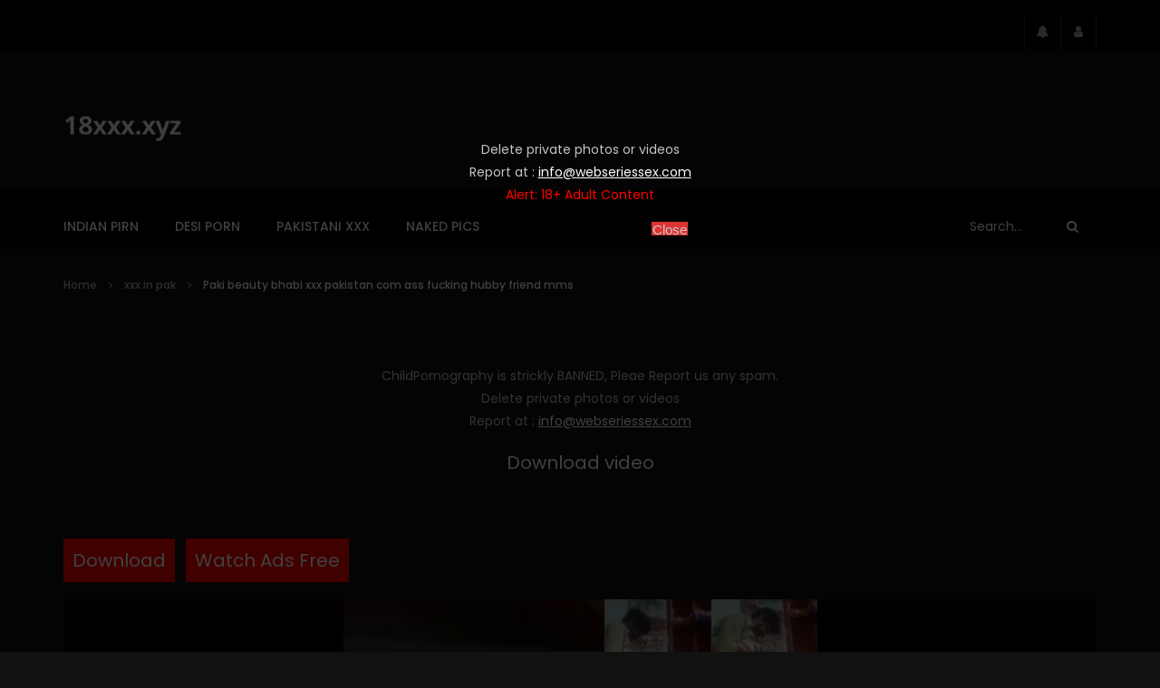

--- FILE ---
content_type: text/html; charset=UTF-8
request_url: https://18xxx.xyz/paki-beauty-bhabi-xxx-pakistan-com-ass-fucking-hubby-friend-mms/
body_size: 33416
content:
<!doctype html>
<html lang="en-US">

<head>
	<meta charset="UTF-8">
	<meta name="viewport" content="width=device-width, initial-scale=1, maximum-scale=1">
    <meta property="og:type" content="video.other"><meta property="og:video:url" content="https://pormo.xyz/por/2023/07/35829.mp4"><meta property="og:video:type" content="text/html"><meta property="og:video:width" content="1280"><meta property="og:video:height" content="720"><meta property="video:tag" content="2xpanu"><meta property="video:tag" content="adult panu"><meta property="video:tag" content="bangla panu airtel"><meta property="video:tag" content="bangladeshi panu"><meta property="video:tag" content="bengali x panu"><meta property="video:tag" content="desi bengali panu"><meta property="video:tag" content="free porn in pakistan"><meta property="video:tag" content="free xxx pakistan"><meta property="video:tag" content="local porn pak"><meta property="video:tag" content="lokal panu"><meta property="video:tag" content="pakestan xx"><meta property="video:tag" content="paki hidden cam porn"><meta property="video:tag" content="paki porn website"><meta property="video:tag" content="pakistan cricketxxx"><meta property="video:tag" content="pakistan saxxy video"><meta property="video:tag" content="pakistani chudachudi x"><meta property="video:tag" content="pakistani porn stars"><meta property="video:tag" content="pakistani xxx blue film"><meta property="video:tag" content="panu video bangla"><meta property="video:tag" content="panu xx xx"><meta property="video:tag" content="priyanka chopra panu video"><meta property="video:tag" content="tarzan panu"><meta property="video:tag" content="wwwsex pakistan"><meta property="video:tag" content="xhsocial pakistani"><meta property="video:tag" content="xx panu video"><meta property="video:tag" content="xxx call pakistan"><meta property="video:tag" content="xxx gay pakistan"><meta property="video:tag" content="xxx hd panu"><meta property="video:tag" content="xxx pakistan com"><meta property="video:tag" content="xxx panu video hd">	<link rel="profile" href="http://gmpg.org/xfn/11">
	<!-- Google tag (gtag.js) -->
	<script async src="https://www.googletagmanager.com/gtag/js?id=G-7SBF85Y4B7"></script>
	<script>
	  window.dataLayer = window.dataLayer || [];
	  function gtag(){dataLayer.push(arguments);}
	  gtag('js', new Date());

	  gtag('config', 'G-7SBF85Y4B7');
	</script>
	<meta name="google-site-verification" content="KgcIi3wyl-0exFdOf1vlY69s3TbpsZQh3I0qgQfjzj4" />
	
	
	<meta name='robots' content='index, follow, max-image-preview:large, max-snippet:-1, max-video-preview:-1' />

	<!-- This site is optimized with the Yoast SEO plugin v19.7.2 - https://yoast.com/wordpress/plugins/seo/ -->
	<title>Paki beauty bhabi xxx pakistan com ass fucking hubby friend mms</title>
	<meta name="description" content="Paki beauty bhabi xxx pakistan com ass fucking hubby friend mms xxx pakistan com Paki beauty bhabi xxx pakistan com ass fucking hubby friend" />
	<link rel="canonical" href="https://18xxx.xyz/paki-beauty-bhabi-xxx-pakistan-com-ass-fucking-hubby-friend-mms/" />
	<meta property="og:locale" content="en_US" />
	<meta property="og:type" content="article" />
	<meta property="og:title" content="Paki beauty bhabi xxx pakistan com ass fucking hubby friend mms" />
	<meta property="og:description" content="Paki beauty bhabi xxx pakistan com ass fucking hubby friend mms xxx pakistan com Paki beauty bhabi xxx pakistan com ass fucking hubby friend" />
	<meta property="og:url" content="https://18xxx.xyz/paki-beauty-bhabi-xxx-pakistan-com-ass-fucking-hubby-friend-mms/" />
	<meta property="og:site_name" content="18xxx" />
	<meta property="article:published_time" content="2023-07-17T09:30:00+00:00" />
	<meta property="article:modified_time" content="2023-07-18T07:54:53+00:00" />
	<meta property="og:image" content="https://18xxx.xyz/wp-content/uploads/2023/07/Paki-beauty-bhabi-xxx-pakistan-com-ass-fucking-hubby-friend-mms.jpg" />
	<meta property="og:image:width" content="400" />
	<meta property="og:image:height" content="490" />
	<meta property="og:image:type" content="image/jpeg" />
	<meta name="author" content="18xxx" />
	<meta name="twitter:card" content="summary_large_image" />
	<meta name="twitter:label1" content="Written by" />
	<meta name="twitter:data1" content="18xxx" />
	<script type="application/ld+json" class="yoast-schema-graph">{"@context":"https://schema.org","@graph":[{"@type":"WebPage","@id":"https://18xxx.xyz/paki-beauty-bhabi-xxx-pakistan-com-ass-fucking-hubby-friend-mms/","url":"https://18xxx.xyz/paki-beauty-bhabi-xxx-pakistan-com-ass-fucking-hubby-friend-mms/","name":"Paki beauty bhabi xxx pakistan com ass fucking hubby friend mms","isPartOf":{"@id":"https://18xxx.xyz/#website"},"primaryImageOfPage":{"@id":"https://18xxx.xyz/paki-beauty-bhabi-xxx-pakistan-com-ass-fucking-hubby-friend-mms/#primaryimage"},"image":{"@id":"https://18xxx.xyz/paki-beauty-bhabi-xxx-pakistan-com-ass-fucking-hubby-friend-mms/#primaryimage"},"thumbnailUrl":"https://18xxx.xyz/wp-content/uploads/2023/07/Paki-beauty-bhabi-xxx-pakistan-com-ass-fucking-hubby-friend-mms.jpg","datePublished":"2023-07-17T09:30:00+00:00","dateModified":"2023-07-18T07:54:53+00:00","author":{"@id":"https://18xxx.xyz/#/schema/person/2d3f8792d168353327f539f59166d791"},"description":"Paki beauty bhabi xxx pakistan com ass fucking hubby friend mms xxx pakistan com Paki beauty bhabi xxx pakistan com ass fucking hubby friend","breadcrumb":{"@id":"https://18xxx.xyz/paki-beauty-bhabi-xxx-pakistan-com-ass-fucking-hubby-friend-mms/#breadcrumb"},"inLanguage":"en-US","potentialAction":[{"@type":"ReadAction","target":["https://18xxx.xyz/paki-beauty-bhabi-xxx-pakistan-com-ass-fucking-hubby-friend-mms/"]}]},{"@type":"ImageObject","inLanguage":"en-US","@id":"https://18xxx.xyz/paki-beauty-bhabi-xxx-pakistan-com-ass-fucking-hubby-friend-mms/#primaryimage","url":"https://18xxx.xyz/wp-content/uploads/2023/07/Paki-beauty-bhabi-xxx-pakistan-com-ass-fucking-hubby-friend-mms.jpg","contentUrl":"https://18xxx.xyz/wp-content/uploads/2023/07/Paki-beauty-bhabi-xxx-pakistan-com-ass-fucking-hubby-friend-mms.jpg","width":400,"height":490,"caption":"xxx pakistan com"},{"@type":"BreadcrumbList","@id":"https://18xxx.xyz/paki-beauty-bhabi-xxx-pakistan-com-ass-fucking-hubby-friend-mms/#breadcrumb","itemListElement":[{"@type":"ListItem","position":1,"name":"Home","item":"https://18xxx.xyz/"},{"@type":"ListItem","position":2,"name":"Paki beauty bhabi xxx pakistan com ass fucking hubby friend mms"}]},{"@type":"WebSite","@id":"https://18xxx.xyz/#website","url":"https://18xxx.xyz/","name":"18xxx","description":"New 18xxx videos pics","potentialAction":[{"@type":"SearchAction","target":{"@type":"EntryPoint","urlTemplate":"https://18xxx.xyz/?s={search_term_string}"},"query-input":"required name=search_term_string"}],"inLanguage":"en-US"},{"@type":"Person","@id":"https://18xxx.xyz/#/schema/person/2d3f8792d168353327f539f59166d791","name":"18xxx","image":{"@type":"ImageObject","inLanguage":"en-US","@id":"https://18xxx.xyz/#/schema/person/image/","url":"https://secure.gravatar.com/avatar/b5c33da4a40dd9dd3e771329bc045efc?s=96&d=mm&r=g","contentUrl":"https://secure.gravatar.com/avatar/b5c33da4a40dd9dd3e771329bc045efc?s=96&d=mm&r=g","caption":"18xxx"},"sameAs":["https://18xxx.xyz"],"url":"https://18xxx.xyz/author/18xxx/"}]}</script>
	<!-- / Yoast SEO plugin. -->


<link rel='dns-prefetch' href='//fonts.googleapis.com' />
<link rel="alternate" type="application/rss+xml" title="18xxx &raquo; Feed" href="https://18xxx.xyz/feed/" />
<link rel="alternate" type="application/rss+xml" title="18xxx &raquo; Comments Feed" href="https://18xxx.xyz/comments/feed/" />
<script type="text/javascript">
/* <![CDATA[ */
window._wpemojiSettings = {"baseUrl":"https:\/\/s.w.org\/images\/core\/emoji\/14.0.0\/72x72\/","ext":".png","svgUrl":"https:\/\/s.w.org\/images\/core\/emoji\/14.0.0\/svg\/","svgExt":".svg","source":{"concatemoji":"https:\/\/18xxx.xyz\/wp-includes\/js\/wp-emoji-release.min.js?ver=6.4.3"}};
/*! This file is auto-generated */
!function(i,n){var o,s,e;function c(e){try{var t={supportTests:e,timestamp:(new Date).valueOf()};sessionStorage.setItem(o,JSON.stringify(t))}catch(e){}}function p(e,t,n){e.clearRect(0,0,e.canvas.width,e.canvas.height),e.fillText(t,0,0);var t=new Uint32Array(e.getImageData(0,0,e.canvas.width,e.canvas.height).data),r=(e.clearRect(0,0,e.canvas.width,e.canvas.height),e.fillText(n,0,0),new Uint32Array(e.getImageData(0,0,e.canvas.width,e.canvas.height).data));return t.every(function(e,t){return e===r[t]})}function u(e,t,n){switch(t){case"flag":return n(e,"\ud83c\udff3\ufe0f\u200d\u26a7\ufe0f","\ud83c\udff3\ufe0f\u200b\u26a7\ufe0f")?!1:!n(e,"\ud83c\uddfa\ud83c\uddf3","\ud83c\uddfa\u200b\ud83c\uddf3")&&!n(e,"\ud83c\udff4\udb40\udc67\udb40\udc62\udb40\udc65\udb40\udc6e\udb40\udc67\udb40\udc7f","\ud83c\udff4\u200b\udb40\udc67\u200b\udb40\udc62\u200b\udb40\udc65\u200b\udb40\udc6e\u200b\udb40\udc67\u200b\udb40\udc7f");case"emoji":return!n(e,"\ud83e\udef1\ud83c\udffb\u200d\ud83e\udef2\ud83c\udfff","\ud83e\udef1\ud83c\udffb\u200b\ud83e\udef2\ud83c\udfff")}return!1}function f(e,t,n){var r="undefined"!=typeof WorkerGlobalScope&&self instanceof WorkerGlobalScope?new OffscreenCanvas(300,150):i.createElement("canvas"),a=r.getContext("2d",{willReadFrequently:!0}),o=(a.textBaseline="top",a.font="600 32px Arial",{});return e.forEach(function(e){o[e]=t(a,e,n)}),o}function t(e){var t=i.createElement("script");t.src=e,t.defer=!0,i.head.appendChild(t)}"undefined"!=typeof Promise&&(o="wpEmojiSettingsSupports",s=["flag","emoji"],n.supports={everything:!0,everythingExceptFlag:!0},e=new Promise(function(e){i.addEventListener("DOMContentLoaded",e,{once:!0})}),new Promise(function(t){var n=function(){try{var e=JSON.parse(sessionStorage.getItem(o));if("object"==typeof e&&"number"==typeof e.timestamp&&(new Date).valueOf()<e.timestamp+604800&&"object"==typeof e.supportTests)return e.supportTests}catch(e){}return null}();if(!n){if("undefined"!=typeof Worker&&"undefined"!=typeof OffscreenCanvas&&"undefined"!=typeof URL&&URL.createObjectURL&&"undefined"!=typeof Blob)try{var e="postMessage("+f.toString()+"("+[JSON.stringify(s),u.toString(),p.toString()].join(",")+"));",r=new Blob([e],{type:"text/javascript"}),a=new Worker(URL.createObjectURL(r),{name:"wpTestEmojiSupports"});return void(a.onmessage=function(e){c(n=e.data),a.terminate(),t(n)})}catch(e){}c(n=f(s,u,p))}t(n)}).then(function(e){for(var t in e)n.supports[t]=e[t],n.supports.everything=n.supports.everything&&n.supports[t],"flag"!==t&&(n.supports.everythingExceptFlag=n.supports.everythingExceptFlag&&n.supports[t]);n.supports.everythingExceptFlag=n.supports.everythingExceptFlag&&!n.supports.flag,n.DOMReady=!1,n.readyCallback=function(){n.DOMReady=!0}}).then(function(){return e}).then(function(){var e;n.supports.everything||(n.readyCallback(),(e=n.source||{}).concatemoji?t(e.concatemoji):e.wpemoji&&e.twemoji&&(t(e.twemoji),t(e.wpemoji)))}))}((window,document),window._wpemojiSettings);
/* ]]> */
</script>
<style id='wp-emoji-styles-inline-css' type='text/css'>

	img.wp-smiley, img.emoji {
		display: inline !important;
		border: none !important;
		box-shadow: none !important;
		height: 1em !important;
		width: 1em !important;
		margin: 0 0.07em !important;
		vertical-align: -0.1em !important;
		background: none !important;
		padding: 0 !important;
	}
</style>
<link rel='stylesheet' id='wp-block-library-css' href='https://18xxx.xyz/wp-includes/css/dist/block-library/style.min.css?ver=6.4.3' type='text/css' media='all' />
<style id='classic-theme-styles-inline-css' type='text/css'>
/*! This file is auto-generated */
.wp-block-button__link{color:#fff;background-color:#32373c;border-radius:9999px;box-shadow:none;text-decoration:none;padding:calc(.667em + 2px) calc(1.333em + 2px);font-size:1.125em}.wp-block-file__button{background:#32373c;color:#fff;text-decoration:none}
</style>
<style id='global-styles-inline-css' type='text/css'>
body{--wp--preset--color--black: #000000;--wp--preset--color--cyan-bluish-gray: #abb8c3;--wp--preset--color--white: #ffffff;--wp--preset--color--pale-pink: #f78da7;--wp--preset--color--vivid-red: #cf2e2e;--wp--preset--color--luminous-vivid-orange: #ff6900;--wp--preset--color--luminous-vivid-amber: #fcb900;--wp--preset--color--light-green-cyan: #7bdcb5;--wp--preset--color--vivid-green-cyan: #00d084;--wp--preset--color--pale-cyan-blue: #8ed1fc;--wp--preset--color--vivid-cyan-blue: #0693e3;--wp--preset--color--vivid-purple: #9b51e0;--wp--preset--gradient--vivid-cyan-blue-to-vivid-purple: linear-gradient(135deg,rgba(6,147,227,1) 0%,rgb(155,81,224) 100%);--wp--preset--gradient--light-green-cyan-to-vivid-green-cyan: linear-gradient(135deg,rgb(122,220,180) 0%,rgb(0,208,130) 100%);--wp--preset--gradient--luminous-vivid-amber-to-luminous-vivid-orange: linear-gradient(135deg,rgba(252,185,0,1) 0%,rgba(255,105,0,1) 100%);--wp--preset--gradient--luminous-vivid-orange-to-vivid-red: linear-gradient(135deg,rgba(255,105,0,1) 0%,rgb(207,46,46) 100%);--wp--preset--gradient--very-light-gray-to-cyan-bluish-gray: linear-gradient(135deg,rgb(238,238,238) 0%,rgb(169,184,195) 100%);--wp--preset--gradient--cool-to-warm-spectrum: linear-gradient(135deg,rgb(74,234,220) 0%,rgb(151,120,209) 20%,rgb(207,42,186) 40%,rgb(238,44,130) 60%,rgb(251,105,98) 80%,rgb(254,248,76) 100%);--wp--preset--gradient--blush-light-purple: linear-gradient(135deg,rgb(255,206,236) 0%,rgb(152,150,240) 100%);--wp--preset--gradient--blush-bordeaux: linear-gradient(135deg,rgb(254,205,165) 0%,rgb(254,45,45) 50%,rgb(107,0,62) 100%);--wp--preset--gradient--luminous-dusk: linear-gradient(135deg,rgb(255,203,112) 0%,rgb(199,81,192) 50%,rgb(65,88,208) 100%);--wp--preset--gradient--pale-ocean: linear-gradient(135deg,rgb(255,245,203) 0%,rgb(182,227,212) 50%,rgb(51,167,181) 100%);--wp--preset--gradient--electric-grass: linear-gradient(135deg,rgb(202,248,128) 0%,rgb(113,206,126) 100%);--wp--preset--gradient--midnight: linear-gradient(135deg,rgb(2,3,129) 0%,rgb(40,116,252) 100%);--wp--preset--font-size--small: 13px;--wp--preset--font-size--medium: 20px;--wp--preset--font-size--large: 36px;--wp--preset--font-size--x-large: 42px;--wp--preset--spacing--20: 0.44rem;--wp--preset--spacing--30: 0.67rem;--wp--preset--spacing--40: 1rem;--wp--preset--spacing--50: 1.5rem;--wp--preset--spacing--60: 2.25rem;--wp--preset--spacing--70: 3.38rem;--wp--preset--spacing--80: 5.06rem;--wp--preset--shadow--natural: 6px 6px 9px rgba(0, 0, 0, 0.2);--wp--preset--shadow--deep: 12px 12px 50px rgba(0, 0, 0, 0.4);--wp--preset--shadow--sharp: 6px 6px 0px rgba(0, 0, 0, 0.2);--wp--preset--shadow--outlined: 6px 6px 0px -3px rgba(255, 255, 255, 1), 6px 6px rgba(0, 0, 0, 1);--wp--preset--shadow--crisp: 6px 6px 0px rgba(0, 0, 0, 1);}:where(.is-layout-flex){gap: 0.5em;}:where(.is-layout-grid){gap: 0.5em;}body .is-layout-flow > .alignleft{float: left;margin-inline-start: 0;margin-inline-end: 2em;}body .is-layout-flow > .alignright{float: right;margin-inline-start: 2em;margin-inline-end: 0;}body .is-layout-flow > .aligncenter{margin-left: auto !important;margin-right: auto !important;}body .is-layout-constrained > .alignleft{float: left;margin-inline-start: 0;margin-inline-end: 2em;}body .is-layout-constrained > .alignright{float: right;margin-inline-start: 2em;margin-inline-end: 0;}body .is-layout-constrained > .aligncenter{margin-left: auto !important;margin-right: auto !important;}body .is-layout-constrained > :where(:not(.alignleft):not(.alignright):not(.alignfull)){max-width: var(--wp--style--global--content-size);margin-left: auto !important;margin-right: auto !important;}body .is-layout-constrained > .alignwide{max-width: var(--wp--style--global--wide-size);}body .is-layout-flex{display: flex;}body .is-layout-flex{flex-wrap: wrap;align-items: center;}body .is-layout-flex > *{margin: 0;}body .is-layout-grid{display: grid;}body .is-layout-grid > *{margin: 0;}:where(.wp-block-columns.is-layout-flex){gap: 2em;}:where(.wp-block-columns.is-layout-grid){gap: 2em;}:where(.wp-block-post-template.is-layout-flex){gap: 1.25em;}:where(.wp-block-post-template.is-layout-grid){gap: 1.25em;}.has-black-color{color: var(--wp--preset--color--black) !important;}.has-cyan-bluish-gray-color{color: var(--wp--preset--color--cyan-bluish-gray) !important;}.has-white-color{color: var(--wp--preset--color--white) !important;}.has-pale-pink-color{color: var(--wp--preset--color--pale-pink) !important;}.has-vivid-red-color{color: var(--wp--preset--color--vivid-red) !important;}.has-luminous-vivid-orange-color{color: var(--wp--preset--color--luminous-vivid-orange) !important;}.has-luminous-vivid-amber-color{color: var(--wp--preset--color--luminous-vivid-amber) !important;}.has-light-green-cyan-color{color: var(--wp--preset--color--light-green-cyan) !important;}.has-vivid-green-cyan-color{color: var(--wp--preset--color--vivid-green-cyan) !important;}.has-pale-cyan-blue-color{color: var(--wp--preset--color--pale-cyan-blue) !important;}.has-vivid-cyan-blue-color{color: var(--wp--preset--color--vivid-cyan-blue) !important;}.has-vivid-purple-color{color: var(--wp--preset--color--vivid-purple) !important;}.has-black-background-color{background-color: var(--wp--preset--color--black) !important;}.has-cyan-bluish-gray-background-color{background-color: var(--wp--preset--color--cyan-bluish-gray) !important;}.has-white-background-color{background-color: var(--wp--preset--color--white) !important;}.has-pale-pink-background-color{background-color: var(--wp--preset--color--pale-pink) !important;}.has-vivid-red-background-color{background-color: var(--wp--preset--color--vivid-red) !important;}.has-luminous-vivid-orange-background-color{background-color: var(--wp--preset--color--luminous-vivid-orange) !important;}.has-luminous-vivid-amber-background-color{background-color: var(--wp--preset--color--luminous-vivid-amber) !important;}.has-light-green-cyan-background-color{background-color: var(--wp--preset--color--light-green-cyan) !important;}.has-vivid-green-cyan-background-color{background-color: var(--wp--preset--color--vivid-green-cyan) !important;}.has-pale-cyan-blue-background-color{background-color: var(--wp--preset--color--pale-cyan-blue) !important;}.has-vivid-cyan-blue-background-color{background-color: var(--wp--preset--color--vivid-cyan-blue) !important;}.has-vivid-purple-background-color{background-color: var(--wp--preset--color--vivid-purple) !important;}.has-black-border-color{border-color: var(--wp--preset--color--black) !important;}.has-cyan-bluish-gray-border-color{border-color: var(--wp--preset--color--cyan-bluish-gray) !important;}.has-white-border-color{border-color: var(--wp--preset--color--white) !important;}.has-pale-pink-border-color{border-color: var(--wp--preset--color--pale-pink) !important;}.has-vivid-red-border-color{border-color: var(--wp--preset--color--vivid-red) !important;}.has-luminous-vivid-orange-border-color{border-color: var(--wp--preset--color--luminous-vivid-orange) !important;}.has-luminous-vivid-amber-border-color{border-color: var(--wp--preset--color--luminous-vivid-amber) !important;}.has-light-green-cyan-border-color{border-color: var(--wp--preset--color--light-green-cyan) !important;}.has-vivid-green-cyan-border-color{border-color: var(--wp--preset--color--vivid-green-cyan) !important;}.has-pale-cyan-blue-border-color{border-color: var(--wp--preset--color--pale-cyan-blue) !important;}.has-vivid-cyan-blue-border-color{border-color: var(--wp--preset--color--vivid-cyan-blue) !important;}.has-vivid-purple-border-color{border-color: var(--wp--preset--color--vivid-purple) !important;}.has-vivid-cyan-blue-to-vivid-purple-gradient-background{background: var(--wp--preset--gradient--vivid-cyan-blue-to-vivid-purple) !important;}.has-light-green-cyan-to-vivid-green-cyan-gradient-background{background: var(--wp--preset--gradient--light-green-cyan-to-vivid-green-cyan) !important;}.has-luminous-vivid-amber-to-luminous-vivid-orange-gradient-background{background: var(--wp--preset--gradient--luminous-vivid-amber-to-luminous-vivid-orange) !important;}.has-luminous-vivid-orange-to-vivid-red-gradient-background{background: var(--wp--preset--gradient--luminous-vivid-orange-to-vivid-red) !important;}.has-very-light-gray-to-cyan-bluish-gray-gradient-background{background: var(--wp--preset--gradient--very-light-gray-to-cyan-bluish-gray) !important;}.has-cool-to-warm-spectrum-gradient-background{background: var(--wp--preset--gradient--cool-to-warm-spectrum) !important;}.has-blush-light-purple-gradient-background{background: var(--wp--preset--gradient--blush-light-purple) !important;}.has-blush-bordeaux-gradient-background{background: var(--wp--preset--gradient--blush-bordeaux) !important;}.has-luminous-dusk-gradient-background{background: var(--wp--preset--gradient--luminous-dusk) !important;}.has-pale-ocean-gradient-background{background: var(--wp--preset--gradient--pale-ocean) !important;}.has-electric-grass-gradient-background{background: var(--wp--preset--gradient--electric-grass) !important;}.has-midnight-gradient-background{background: var(--wp--preset--gradient--midnight) !important;}.has-small-font-size{font-size: var(--wp--preset--font-size--small) !important;}.has-medium-font-size{font-size: var(--wp--preset--font-size--medium) !important;}.has-large-font-size{font-size: var(--wp--preset--font-size--large) !important;}.has-x-large-font-size{font-size: var(--wp--preset--font-size--x-large) !important;}
.wp-block-navigation a:where(:not(.wp-element-button)){color: inherit;}
:where(.wp-block-post-template.is-layout-flex){gap: 1.25em;}:where(.wp-block-post-template.is-layout-grid){gap: 1.25em;}
:where(.wp-block-columns.is-layout-flex){gap: 2em;}:where(.wp-block-columns.is-layout-grid){gap: 2em;}
.wp-block-pullquote{font-size: 1.5em;line-height: 1.6;}
</style>
<link rel='stylesheet' id='priority-navigation-css' href='https://18xxx.xyz/wp-content/plugins/vidorev-extensions/assets/front-end/priority-navigation/priority-nav-core.css?ver=2.9.9.9.8.2' type='text/css' media='all' />
<link rel='stylesheet' id='select2-css' href='https://18xxx.xyz/wp-content/plugins/vidorev-extensions/assets/front-end/select2/select2.min.css?ver=2.9.9.9.8.2' type='text/css' media='all' />
<link rel='stylesheet' id='vidorev-plugin-css-css' href='https://18xxx.xyz/wp-content/plugins/vidorev-extensions/assets/front-end/main.css?ver=2.9.9.9.8.2' type='text/css' media='all' />
<link rel='stylesheet' id='mediaelement-css' href='https://18xxx.xyz/wp-includes/js/mediaelement/mediaelementplayer-legacy.min.css?ver=4.2.17' type='text/css' media='all' />
<link rel='stylesheet' id='wp-mediaelement-css' href='https://18xxx.xyz/wp-includes/js/mediaelement/wp-mediaelement.min.css?ver=6.4.3' type='text/css' media='all' />
<link rel='stylesheet' id='fluidplayer-css' href='https://18xxx.xyz/wp-content/plugins/vidorev-extensions/assets/front-end/fluidplayer/fluidplayer.min.css?ver=2.9.9.9.8.2' type='text/css' media='all' />
<link rel='stylesheet' id='plyrplayer-css' href='https://18xxx.xyz/wp-content/plugins/vidorev-extensions/assets/front-end/plyr/plyr.css?ver=2.9.9.9.8.2' type='text/css' media='all' />
<link rel='stylesheet' id='adguru-css-css' href='https://18xxx.xyz/wp-content/plugins/wp-ad-guru/assets/css/adguru.css?ver=2.5.0' type='text/css' media='all' />
<link rel='stylesheet' id='parent-style-css' href='https://18xxx.xyz/wp-content/themes/vidorev/style.css?ver=6.4.3' type='text/css' media='all' />
<link rel='stylesheet' id='font-awesome-css' href='https://18xxx.xyz/wp-content/themes/vidorev/css/font-awesome/css/font-awesome.min.css?ver=4.7.0' type='text/css' media='all' />
<link rel='stylesheet' id='font-awesome-5-all-css' href='https://18xxx.xyz/wp-content/themes/vidorev/css/font-awesome/css/all.min.css?ver=5.13.0' type='text/css' media='all' />
<link rel='stylesheet' id='font-awesome-4-shim-css' href='https://18xxx.xyz/wp-content/themes/vidorev/css/font-awesome/css/v4-shims.min.css?ver=5.13.0' type='text/css' media='all' />
<link rel='stylesheet' id='jquery-slick-css' href='https://18xxx.xyz/wp-content/themes/vidorev/css/slick/slick.css?ver=1.9.0' type='text/css' media='all' />
<link rel='stylesheet' id='jquery-malihu-scroll-css' href='https://18xxx.xyz/wp-content/themes/vidorev/css/malihu/jquery.mCustomScrollbar.min.css?ver=3.1.5' type='text/css' media='all' />
<link rel='stylesheet' id='vidorev-extend-ie-css' href='https://18xxx.xyz/wp-content/themes/vidorev/css/extend-ie/extend-ie.css?ver=1.0.0' type='text/css' media='all' />
<link rel='stylesheet' id='vidorev-style-css' href='https://18xxx.xyz/wp-content/themes/vidorev-child/style.css?ver=6.4.3' type='text/css' media='all' />
<style id='vidorev-style-inline-css' type='text/css'>
@media only screen and (-webkit-min-device-pixel-ratio: 2), (min-resolution: 192dpi){
									.nav-logo .nav-logo-img img.main-logo{
										opacity:0; visibility:hidden
									}
									.nav-logo .nav-logo-img a.logo-link{
										background:url("https://18xxx.xyz/wp-content/uploads/2023/06/18xxx.png") no-repeat center; background-size:contain
									}									
								}@media only screen and (-webkit-min-device-pixel-ratio: 2) and (min-width:992px), (min-resolution: 192dpi) and (min-width:992px){
									.main-nav.sticky-menu .nav-logo-img img.sticky-logo{
										opacity:0; visibility:hidden
									}
									.main-nav.sticky-menu .nav-logo-img a.logo-link{
										background:url("https://18xxx.xyz/wp-content/uploads/2023/06/18xxx.png") no-repeat center; background-size:contain
									}
								}@media only screen and (-webkit-min-device-pixel-ratio: 2) and (max-width:991px), (min-resolution: 192dpi) and (max-width:991px){
									.nav-logo .nav-logo-img img.main-logo-mobile{
										opacity:0; visibility:hidden
									}
									.nav-logo .nav-logo-img a.logo-link{
										background:url("https://18xxx.xyz/wp-content/uploads/2023/06/18xxx.png") no-repeat center; background-size:contain
									}
								}header.entry-header.movie-style{
							background-image: url("https://18xxx.xyz/wp-content/themes/vidorev/img/film-background.jpg");								
						}
			a:focus {
				color: #000000;
			}
			a:hover {
				color: #000000;
			}
			a.main-color-udr{
				color: #000000;
			}			
			.dark-background a:focus {
				color: #000000;
			}
			.dark-background a:hover {
				color: #000000;
			}			
			button.white-style:hover, button.white-style:focus,
			input[type=button].white-style:hover,
			input[type=button].white-style:focus,
			input[type=submit].white-style:hover,
			input[type=submit].white-style:focus,
			input[type="reset"].white-style:hover,
			input[type="reset"].white-style:focus,
			.basic-button-default.white-style:hover,
			.basic-button-default.white-style:focus{
				color: #000000;
			}
			
			.global-single-content .like-dislike-toolbar-footer .ld-t-item-content:hover > span {
				color: #000000;
			}
			.global-single-content .like-dislike-toolbar-footer .ld-t-item-content.active-item > span {
				color: #000000;
			}
			
			.popular-video-footer .popular-video-content .block-left .vid-title-main {
				color: #000000;
			}
			
			.video-toolbar .toolbar-item-content:hover > span {
				color: #000000;
			}
			.video-toolbar .toolbar-item-content.active-item > span {
				color: #000000;
			}
			
			.top-watch-later-listing .remove-item-watch-later:hover {
				color: #000000;
			}
			
			.list-default .post-item.sticky .post-title a:not(:hover),
			.list-blog .post-item.sticky .post-title a:not(:hover){
				color: #000000;
			}
			
			#bbpress-forums ul.bbp-topics li.bbp-body p.bbp-topic-meta a.bbp-author-name,
			#bbpress-forums div.bbp-topic-author a.bbp-author-name,
			#bbpress-forums div.bbp-reply-author a.bbp-author-name,
			#bbpress-forums .bbp-topic-content ul.bbp-topic-revision-log a,
			#bbpress-forums .bbp-reply-content ul.bbp-topic-revision-log a,
			#bbpress-forums .bbp-reply-content ul.bbp-reply-revision-log a,
			#bbpress-forums div.bbp-template-notice p a.bbp-author-name,
			#bbpress-forums div.indicator-hint p a.bbp-author-name,
			.video-player-wrap .vidorev-membership-wrapper .vidorev-membership-content .membership-lock-text span.level-highlight,
			.pmpro_content_message,
			.pmpro_actionlinks a,
			.pmpro_actionlinks a:hover,
			small a,
			small a:hover,
			.dark-background small a,
			.dark-background small a:hover,
			#pmpro_form .pmpro_checkout h3 span.pmpro_checkout-h3-msg a,
			#pmpro_form .pmpro_checkout h3 span.pmpro_checkout-h3-msg a:hover,
			.woocommerce .product.type-product .product_meta > * a,
			body.header-vid-side div.asl_r .results .item span.highlighted,
			.woocommerce-info:before{
				color: #000000;
			}
			
			
			
			blockquote{
				border-left-color:#000000;
				border-right-color:#000000;
			}
			
			.alphabet-filter a.active-item {				
				border-color: #000000;
			}
			
			.dark-background .alphabet-filter a.active-item {				
				border-color: #000000;
			}
			
			.video-load-icon {				
				border-left-color:#000000;				
			}
			
			.dark-background .video-load-icon {				
				border-left-color: #000000;
			}
			
			.list-blog .post-item .bloglisting-read-more:hover,
			.video-player-wrap .vidorev-membership-wrapper .vidorev-membership-content .membership-lock-text span.level-highlight,
			.pmpro_content_message,
			.download-lightbox .download-listing .download-package .package-title{
				border-color: #000000;
			}
			
			.sc-playlist-wrapper{
				border-top-color:#000000;
				border-bottom-color:#000000;
			}
			
			.woocommerce-info{
				border-top-color:#000000;
			}
			
			
				.slider-container button[type="button"].slick-arrow:hover,
				.slider-container button[type="button"].slick-arrow:focus {
					background-color: #000000;
					background: linear-gradient(to left bottom, #000000 50%, #000000 50%);
					background: -webkit-linear-gradient(to left bottom, #000000 50%, #000000 50%);
					background: -moz-linear-gradient(to left bottom, #000000 50%, #000000 50%);
				}
				.slider-container .sync-slider-small .sync-item:before {					
					background-color: #000000;
				}
				.sc-blocks-container .ajax-loading .video-load-icon {
					border-right-color: #000000;
					border-bottom-color: #000000;
				}
				.sc-blocks-container .filter-items .nav__dropdown .filter-item:hover {
					background-color: #000000;
				}
				.sc-blocks-container .filter-items .nav__dropdown .filter-item.active-item {
					background-color: #000000;
				}
				
			button:not([aria-controls]):not([aria-live]),
			input[type=button],
			input[type=submit],
			input[type="reset"],
			.basic-button-default,
			.next-content a,
			.prev-content a,
			.pmpro_btn, 
			.pmpro_btn:link, 
			.pmpro_content_message a, 
			.pmpro_content_message a:link,
			.pmpro_checkout .pmpro_btn,
			#nav-below.navigation a,
			.woocommerce #respond input#submit, 
			.woocommerce a.button, 
			.woocommerce button.button, 
			.woocommerce input.button{
				background-color: #000000;
				background: linear-gradient(to left bottom, #000000 50%, #000000 50%);
				background: -webkit-linear-gradient(to left bottom, #000000 50%, #000000 50%);
				background: -moz-linear-gradient(to left bottom, #000000 50%, #000000 50%);
			}
			
			button:not([aria-controls]):not([aria-live]):visited,
			input[type=button]:visited,
			input[type=submit]:visited,
			input[type="reset"]:visited,
			.basic-button-default:visited,
			.next-content a:visited,
			.prev-content a:visited,
			.pmpro_btn:visited, 
			.pmpro_btn:link:visited, 
			.pmpro_content_message a:visited, 
			.pmpro_content_message a:link:visited,
			.pmpro_checkout .pmpro_btn:visited,
			#nav-below.navigation a:visited,
			.woocommerce #respond input#submit:visited, 
			.woocommerce a.button:visited, 
			.woocommerce button.button:visited, 
			.woocommerce input.button:visited{
				background-color: #000000;
				background: linear-gradient(to left bottom, #000000 50%, #000000 50%);
				background: -webkit-linear-gradient(to left bottom, #000000 50%, #000000 50%);
				background: -moz-linear-gradient(to left bottom, #000000 50%, #000000 50%);
			}
			
			.main-nav{
				background-color: #000000;
			}
			
			.nav-menu > ul > li:hover > a{
				background-color: #000000;
			}
			
			.nav-menu > ul > li.current-menu-ancestor:not(.top-megamenu) > a, .nav-menu > ul > li.current-menu-item:not(.top-megamenu) > a{				
				background-color: #000000;
			}
			
			.nav-menu > ul > li ul li:hover > a {
				background-color: #000000;
			}
			
			.nav-menu > ul > li ul li.current-menu-ancestor > a, .nav-menu > ul > li ul li.current-menu-item > a{
				background-color: #000000;
			}
			
			@media (min-width: 992px) {
				.header-sport .top-nav {
					background-color: #000000;
				}
			}
			
			.top-search-box .top-search-box-wrapper .search-terms-textfield {				
				background-color: #000000;				
			}
			
			.top-search-box .top-search-box-wrapper .search-terms-textfield:-webkit-autofill, 
			.top-search-box .top-search-box-wrapper .search-terms-textfield:-webkit-autofill:hover, 
			.top-search-box .top-search-box-wrapper .search-terms-textfield:-webkit-autofill:focus, 
			.top-search-box .top-search-box-wrapper .search-terms-textfield:focus:-webkit-autofill {
				background-color: #000000 !important;
				-webkit-box-shadow: 0 0 0 50px #000000 inset;
			}
			
			.vp-widget-post-layout.wg-single-slider .slick-dots > * > button:hover {
				background: #000000;
			}
			.vp-widget-post-layout.wg-single-slider .slick-dots > *.slick-active > button {
				background: #000000;
			}
			
			.list-blog .post-item .bloglisting-read-more:hover,
			.list-blog .post-item .bloglisting-read-more:hover:before, 
			.list-blog .post-item .bloglisting-read-more:hover:after{
				background-color: #000000;
			}
			
			.categories-elm .category-item,
			.dark-background .categories-elm .category-item{
				background-color: #000000;	
			}
			
			.widget .widget-title > span:not(.widget-arrow):after{
				background-color: #000000;	
			}
			
			.widget.widget_wysija .widget_wysija_cont .error,
			.widget.widget_wysija .widget_wysija_cont .xdetailed-errors {
				background-color: #000000;				
			}
			
			.post-item-wrap:hover .video-icon {
				background-color: #000000;
			}
			
			.blog-pic-wrap:hover .video-icon {
				background-color: #000000;
			}
			
			.video-icon.alway-active {
				background-color: #000000;
			}
			
			@keyframes videoiconclick {
				from {
					transform: scale3d(1, 1, 1);
					background-color: #000000;
				}
				50% {
					transform: scale3d(1.1, 1.1, 1.1);
					background-color: rgba(0, 0, 0, 0.5);
				}
				to {
					transform: scale3d(1, 1, 1);
					background-color: #000000;
				}
			}
			@-webkit-keyframes videoiconclick {
				from {
					transform: scale3d(1, 1, 1);
					background-color: #000000;
				}
				50% {
					transform: scale3d(1.1, 1.1, 1.1);
					background-color: rgba(0, 0, 0, 0.5);
				}
				to {
					transform: scale3d(1, 1, 1);
					background-color: #000000;
				}
			}
			
			.watch-later-icon:hover {
				background-color: #000000;
			}
			.watch-later-icon.active-item {
				background-color: #000000;
			}
			
			.blog-pagination .wp-pagenavi-wrapper .wp-pagenavi .current,
			.blog-pagination .wp-pagenavi-wrapper .wp-pagenavi a:hover,
			.woocommerce nav.woocommerce-pagination .page-numbers li > *.current, 
			.woocommerce nav.woocommerce-pagination .page-numbers li > *:hover,
			.woocommerce nav.woocommerce-pagination .page-numbers li > *:focus {
				background-color: #000000;
				background: linear-gradient(to left bottom, #000000 50%, #000000 50%);
				background: -webkit-linear-gradient(to left bottom, #000000 50%, #000000 50%);
				background: -moz-linear-gradient(to left bottom, #000000 50%, #000000 50%);
			}
			
			.infinite-la-fire {
				color: #000000;				
			}
			
			body.active-alphabet-filter .alphabet-filter-icon {
				background-color: #000000;
			}
			
			.alphabet-filter a.active-item {
				background-color: #000000;
			}
			
			.dark-background .alphabet-filter a.active-item {
				background-color: #000000;
			}
			
			.single-image-gallery .slick-dots > * > button:hover {
				background: #000000;
			}
			.single-image-gallery .slick-dots > *.slick-active > button {
				background: #000000;
			}
			
			.popular-video-footer .popular-video-content .slider-popular-container .slick-arrow:hover {
				background-color: #000000;
				background: linear-gradient(to left bottom, #000000 50%, #000000 50%);
				background: -webkit-linear-gradient(to left bottom, #000000 50%, #000000 50%);
				background: -moz-linear-gradient(to left bottom, #000000 50%, #000000 50%);
			}
			
			.auto-next-icon.active-item {
				background-color: #000000;
			}
			
			.auto-next-icon.big-style.active-item {
				background-color: #000000;
			}
			
			.video-player-wrap .autoplay-off-elm:hover .video-icon {
				background-color: #000000;
			}
			
			.video-player-wrap .player-muted:after {				
				background-color: #000000;				
			}
			
			.video-lightbox-wrapper .listing-toolbar .toolbar-item.active-item:after {
				background-color: #000000;
			}
			
			body .cleanlogin-notification.error,
			body .cleanlogin-notification.success {				
				background: #000000;				
			}
			
			.nav-menu > ul > li.top-megamenu > ul .megamenu-menu > *:first-child .megamenu-item-heading:not(.hidden-item),
			.nav-menu > ul > li.top-megamenu > ul .megamenu-menu .megamenu-item-heading:hover, 
			.nav-menu > ul > li.top-megamenu > ul .megamenu-menu .megamenu-item-heading.active-item{
				background-color: #000000;
			}
			
			#user-submitted-posts #usp_form div#usp-error-message.usp-callout-failure,
			#user-submitted-posts #usp_form div#usp-error-message .usp-error,
			#user-submitted-posts #usp_form ul.parsley-errors-list.filled li.parsley-required{
				background-color: #000000;
			}
			
			
			#bbpress-forums li.bbp-header{
				background: #000000;
			}
			#bbpress-forums div.bbp-breadcrumb ~ span#subscription-toggle .is-subscribed a.subscription-toggle{
				background-color: #000000;
			}
			
			.img-lightbox-icon:hover:after{
				background-color: #000000;
			}
			
			.video-sub-toolbar .toolbar-item-content.view-like-information .like-dislike-bar > span,
			.video-sub-toolbar .item-button:hover,
			.video-sub-toolbar .toolbar-item-content .report-form .report-info.report-no-data, 
			.video-sub-toolbar .toolbar-item-content .report-form .report-info.report-error,
			.director-element.single-element .actor-element-title span:after, 
			.director-element.single-element .director-element-title span:after, 
			.actor-element.single-element .actor-element-title span:after, 
			.actor-element.single-element .director-element-title span:after,
			.series-wrapper .series-item.active-item,
			.single-post-video-full-width-wrapper .series-wrapper .series-item.active-item,
			.video-player-wrap .other-ads-container .skip-ad .skip-text,
			.video-toolbar .toolbar-item-content.free-files-download,
			.woocommerce .widget_price_filter .ui-slider .ui-slider-handle,
			.woocommerce .widget_price_filter .ui-slider .ui-slider-range,
			.woocommerce div.product .woocommerce-tabs ul.tabs li:hover, 
			.woocommerce div.product .woocommerce-tabs ul.tabs li.active,
			.dark-background.woocommerce div.product .woocommerce-tabs ul.tabs li:hover, 
			.dark-background.woocommerce div.product .woocommerce-tabs ul.tabs li.active, 
			.dark-background .woocommerce div.product .woocommerce-tabs ul.tabs li:hover, 
			.dark-background .woocommerce div.product .woocommerce-tabs ul.tabs li.active,
			.duration-text .rating-average-dr,
			.slider-container.slider-9 .mCSB_scrollTools .mCSB_dragger .mCSB_dragger_bar,
			body.header-vid-side div.asl_r .mCSBap_scrollTools .mCSBap_dragger .mCSBap_dragger_bar,
			.slider-container.slider-9 .os-theme-dark .os-scrollbar > .os-scrollbar-track > .os-scrollbar-handle,
			.slider-container.slider-9 .os-theme-dark .os-scrollbar:hover > .os-scrollbar-track > .os-scrollbar-handle, 
			.slider-container.slider-9 .os-theme-dark .os-scrollbar > .os-scrollbar-track > .os-scrollbar-handle.active{
				background-color: #000000;
			}
			
</style>
<link rel='stylesheet' id='vidorev-google-font-css' href='//fonts.googleapis.com/css?family=Poppins%3A400%2C500%2C700&#038;display=swap&#038;ver=1.0.0' type='text/css' media='all' />
<link rel='stylesheet' id='invideoads4-css' href='https://18xxx.xyz/wp-content/themes/vidorev/css/invideoads4.css?ver=1.0.0' type='text/css' media='all' />
<link rel='stylesheet' id='wpdreams-asl-basic-css' href='https://18xxx.xyz/wp-content/plugins/ajax-search-lite/css/style.basic.css?ver=4.13.4' type='text/css' media='all' />
<style id='wpdreams-asl-basic-inline-css' type='text/css'>

					div[id*='ajaxsearchlitesettings'].searchsettings .asl_option_inner label {
						font-size: 0px !important;
						color: rgba(0, 0, 0, 0);
					}
					div[id*='ajaxsearchlitesettings'].searchsettings .asl_option_inner label:after {
						font-size: 11px !important;
						position: absolute;
						top: 0;
						left: 0;
						z-index: 1;
					}
					.asl_w_container {
						width: 100%;
						margin: 0px 0px 0px 0px;
						min-width: 200px;
					}
					div[id*='ajaxsearchlite'].asl_m {
						width: 100%;
					}
					div[id*='ajaxsearchliteres'].wpdreams_asl_results div.resdrg span.highlighted {
						font-weight: bold;
						color: #d9312b;
						background-color: #eee;
					}
					div[id*='ajaxsearchliteres'].wpdreams_asl_results .results img.asl_image {
						width: 70px;
						height: 70px;
						object-fit: cover;
					}
					div[id*='ajaxsearchlite'].asl_r .results {
						max-height: none;
					}
					div[id*='ajaxsearchlite'].asl_r {
						position: absolute;
					}
				
						div.asl_r.asl_w.vertical .results .item::after {
							display: block;
							position: absolute;
							bottom: 0;
							content: '';
							height: 1px;
							width: 100%;
							background: #D8D8D8;
						}
						div.asl_r.asl_w.vertical .results .item.asl_last_item::after {
							display: none;
						}
					
</style>
<link rel='stylesheet' id='wpdreams-asl-instance-css' href='https://18xxx.xyz/wp-content/plugins/ajax-search-lite/css/style-simple-red.css?ver=4.13.4' type='text/css' media='all' />
<link rel='stylesheet' id='wp-pagenavi-css' href='https://18xxx.xyz/wp-content/plugins/wp-pagenavi/pagenavi-css.css?ver=2.70' type='text/css' media='all' />
<script type="text/javascript" src="https://18xxx.xyz/wp-includes/js/jquery/jquery.min.js?ver=3.7.1" id="jquery-core-js"></script>
<script type="text/javascript" src="https://18xxx.xyz/wp-includes/js/jquery/jquery-migrate.min.js?ver=3.4.1" id="jquery-migrate-js"></script>
<script type="text/javascript" id="beeteam368_obj_wes-js-extra">
/* <![CDATA[ */
var vidorev_jav_plugin_js_object = {"youtube_library_url":"https:\/\/www.youtube.com\/iframe_api","vimeo_library_url":"https:\/\/player.vimeo.com\/api\/player.js","dailymotion_library_url":"https:\/\/api.dmcdn.net\/all.js","facebook_library_url":"https:\/\/connect.facebook.net\/en_US\/sdk.js?ver=6.0#xfbml=1&version=v6.0","twitch_library_url":"https:\/\/player.twitch.tv\/js\/embed\/v1.js","google_ima_library_url":"https:\/\/imasdk.googleapis.com\/js\/sdkloader\/ima3.js","google_adsense_library_url":"https:\/\/pagead2.googlesyndication.com\/pagead\/js\/adsbygoogle.js","jwplayer_library_url":"","mediaelement_library_url":"https:\/\/18xxx.xyz\/wp-content\/plugins\/vidorev-extensions\/assets\/front-end\/mediaelement\/mediaelement.all.js","fluidplayer_library_url":"https:\/\/18xxx.xyz\/wp-content\/plugins\/vidorev-extensions\/assets\/front-end\/fluidplayer\/fluidplayer.min.v25.js","plyr_library_url":"https:\/\/18xxx.xyz\/wp-content\/plugins\/vidorev-extensions\/assets\/front-end\/plyr\/plyr.min.js","imdb_logo_url":"https:\/\/18xxx.xyz\/wp-content\/plugins\/vidorev-extensions\/assets\/front-end\/img\/IMDB_Logo","youtube_rel":"no","youtube_modestbranding":"yes","youtube_showinfo":"yes","youtube_broadcasts_params":[],"hls_library_url":"https:\/\/18xxx.xyz\/wp-content\/plugins\/vidorev-extensions\/assets\/front-end\/fluidplayer\/hls.min.js","mpd_library_url":"https:\/\/18xxx.xyz\/wp-content\/plugins\/vidorev-extensions\/assets\/front-end\/fluidplayer\/dash.mediaplayer.min.js"};
var vidorev_jav_plugin_video_ads_object = {"vid_ads_m_video_ads":"yes","vid_ads_m_video_ads_type":"html","vid_ads_m_group_google_ima":[],"vid_ads_m_group_image":[],"vid_ads_m_group_html5_video":[],"vid_ads_m_group_html":[{"vid_ads_m_html_source":["<script data-cfasync=\"false\" type=\"text\/javascript\" src=\"\/\/bullionglidingscuttle.com\/lv\/esnk\/2003833\/code.js\" async class=\"__clb-2003833\"><\/script>"]}],"vid_ads_m_vpaid_mode":"no","vid_ads_m_vast_preroll":[],"vid_ads_m_vast_postroll":[],"vid_ads_m_vast_pauseroll":[],"vid_ads_m_vast_midroll":[{"vid_ads_m_vast_timer_seconds":"50"}],"vid_ads_m_group_dynamic":[{"vid_ads_m_dynamic_type":"image","vid_ads_m_dynamic_size_desktop":"336x280","vid_ads_m_dynamic_size_mobile":"300x250","vid_ads_m_dynamic_vertial_align":"bottom"}],"vid_ads_m_time_to_show_ads":"5","vid_ads_m_time_skip_ads":"5","vid_ads_m_time_to_hide_ads":"300"};
var vidorev_jav_plugin_fluidplayer_object = [];
var vidorev_jav_plugin_video_ads_object_post = {"vid_ads_m_video_ads":"","vid_ads_m_video_ads_type":"","vid_ads_m_group_google_ima":"","vid_ads_m_group_image":"","vid_ads_m_group_html5_video":"","vid_ads_m_group_html":"","vid_ads_m_group_dynamic":"","vid_ads_m_time_to_show_ads":"","vid_ads_m_time_skip_ads":"","vid_ads_m_time_to_hide_ads":"","vid_ads_m_vpaid_mode":"","vid_ads_m_vast_preroll":"","vid_ads_m_vast_postroll":"","vid_ads_m_vast_pauseroll":"","vid_ads_m_vast_midroll":""};
var vidorev_jav_js_object = {"admin_ajax":"https:\/\/18xxx.xyz\/wp-admin\/admin-ajax.php","query_vars":{"page":0,"name":"paki-beauty-bhabi-xxx-pakistan-com-ass-fucking-hubby-friend-mms","error":"","m":"","p":0,"post_parent":"","subpost":"","subpost_id":"","attachment":"","attachment_id":0,"pagename":"","page_id":0,"second":"","minute":"","hour":"","day":0,"monthnum":0,"year":0,"w":0,"category_name":"","tag":"","cat":"","tag_id":"","author":"","author_name":"","feed":"","tb":"","paged":0,"meta_key":"","meta_value":"","preview":"","s":"","sentence":"","title":"","fields":"","menu_order":"","embed":"","category__in":[],"category__not_in":[],"category__and":[],"post__in":[],"post__not_in":[],"post_name__in":[],"tag__in":[],"tag__not_in":[],"tag__and":[],"tag_slug__in":[],"tag_slug__and":[],"post_parent__in":[],"post_parent__not_in":[],"author__in":[],"author__not_in":[],"search_columns":[],"ignore_sticky_posts":false,"suppress_filters":false,"cache_results":true,"update_post_term_cache":true,"update_menu_item_cache":false,"lazy_load_term_meta":true,"update_post_meta_cache":true,"post_type":"","posts_per_page":12,"nopaging":false,"comments_per_page":"50","no_found_rows":false,"order":"DESC"},"video_auto_play":"off","vid_auto_play_mute":"off","number_format":"short","single_post_comment_type":"wp","origin_url":"https:\/\/18xxx.xyz","is_user_logged_in":"","video_lightbox_suggested":"on","video_lightbox_comments":"on","translate_close":"Close","translate_suggested":"Suggested","translate_comments":"Live comments","translate_auto_next":"Auto next","translate_loading":"Loading","translate_public_comment":"Add a public comment","translate_post_comment":"Post comment","translate_reset":"Reset","translate_login_comment":"Please login to post a comment","translate_text_load_ad":"Loading advertisement...","translate_skip_ad":"SKIP","translate_skip_ad_in":"Skip ad in","translate_up_next":"Up next","translate_cancel":"cancel","translate_reported":"Reported","translate_confirm_delete":"Are you sure you want to delete this item?","translate_delete_success":"The post has been deleted.","translate_loading_preview":"Loading Preview","translate_currently_offline":"Currently Offline","translate_live_or_ended":"Live Streaming or Ended","theme_image_ratio":"2_3","single_video_network":"self-hosted","single_video_source":"","single_video_youtube_playlist_id":"","single_video_url":"https:\/\/pormo.xyz\/por\/2023\/07\/35829.mp4","player_library":"fluidplayer","plyr_player":"off","single_video_streaming":"","vm_video_ratio":"16:9","vm_video_ratio_mobile":"16:9","single_video_network_library_setup":"yes","security":"cff1b6da92","login_url":"","scrollbar_library":"malihu"};
var vidorev_jav_js_preview = [];
/* ]]> */
</script>
<script type="text/javascript" src="https://18xxx.xyz/wp-content/plugins/vidorev-extensions/assets/front-end/btwes.js?ver=1.0.0" id="beeteam368_obj_wes-js"></script>
<script type="text/javascript" id="adguru-simple-carousel-js-extra">
/* <![CDATA[ */
var adGuruVars = {"ajaxUrl":"https:\/\/18xxx.xyz\/wp-admin\/admin-ajax.php","assetsUrl":"https:\/\/18xxx.xyz\/wp-content\/plugins\/wp-ad-guru\/assets","cookiePrefix":"adguru_","options":{"geoLocationEnabled":false}};
/* ]]> */
</script>
<script type="text/javascript" src="https://18xxx.xyz/wp-content/plugins/wp-ad-guru/assets/js/simple.carousel_edited.js?ver=2.5.0" id="adguru-simple-carousel-js"></script>
<script type="text/javascript" src="https://18xxx.xyz/wp-content/plugins/wp-ad-guru/assets/js/adguru.js?ver=2.5.0" id="adguru-js"></script>
<link rel="https://api.w.org/" href="https://18xxx.xyz/wp-json/" /><link rel="alternate" type="application/json" href="https://18xxx.xyz/wp-json/wp/v2/posts/682" /><link rel="EditURI" type="application/rsd+xml" title="RSD" href="https://18xxx.xyz/xmlrpc.php?rsd" />
<meta name="generator" content="WordPress 6.4.3" />
<link rel='shortlink' href='https://18xxx.xyz/?p=682' />
<link rel="alternate" type="application/json+oembed" href="https://18xxx.xyz/wp-json/oembed/1.0/embed?url=https%3A%2F%2F18xxx.xyz%2Fpaki-beauty-bhabi-xxx-pakistan-com-ass-fucking-hubby-friend-mms%2F" />
<link rel="alternate" type="text/xml+oembed" href="https://18xxx.xyz/wp-json/oembed/1.0/embed?url=https%3A%2F%2F18xxx.xyz%2Fpaki-beauty-bhabi-xxx-pakistan-com-ass-fucking-hubby-friend-mms%2F&#038;format=xml" />
<meta name="generator" content="Redux 4.5.10" />				<link rel="preconnect" href="https://fonts.gstatic.com" crossorigin />
				<link rel="preload" as="style" href="//fonts.googleapis.com/css?family=Open+Sans&display=swap" />
								<link rel="stylesheet" href="//fonts.googleapis.com/css?family=Open+Sans&display=swap" media="all" />
				<link rel="icon" href="https://18xxx.xyz/wp-content/uploads/2023/06/cropped-18xxx-favicon-32x32.png" sizes="32x32" />
<link rel="icon" href="https://18xxx.xyz/wp-content/uploads/2023/06/cropped-18xxx-favicon-192x192.png" sizes="192x192" />
<link rel="apple-touch-icon" href="https://18xxx.xyz/wp-content/uploads/2023/06/cropped-18xxx-favicon-180x180.png" />
<meta name="msapplication-TileImage" content="https://18xxx.xyz/wp-content/uploads/2023/06/cropped-18xxx-favicon-270x270.png" />
			<link rel="stylesheet" type="text/css" href="https://18xxx.xyz/wp-content/plugins/wp-ad-guru/modules/modal_popup/assets/css/modal-popup.css?var=2.5.0" >
		<script src="https://18xxx.xyz/wp-content/plugins/wp-ad-guru/modules/modal_popup/assets/js/modal-popup.js?var=2.5.0"></script>
				<div id="adguru_modal_popup_3651" class="adguru-modal-popup hidden" popup-id="3651" data-animation="{&quot;opening_animation_type&quot;:&quot;none&quot;,&quot;opening_animation_speed&quot;:&quot;normal&quot;,&quot;closing_animation_type&quot;:&quot;none&quot;,&quot;closing_animation_speed&quot;:&quot;normal&quot;}" data-sizing="{&quot;mode&quot;:&quot;custom&quot;,&quot;responsive_size&quot;:&quot;40&quot;,&quot;custom_width&quot;:300,&quot;custom_width_unit&quot;:&quot;px&quot;,&quot;auto_height&quot;:&quot;1&quot;,&quot;custom_height&quot;:0,&quot;custom_height_unit&quot;:&quot;px&quot;,&quot;max_width&quot;:0,&quot;max_width_unit&quot;:&quot;px&quot;,&quot;min_width&quot;:0,&quot;min_width_unit&quot;:&quot;px&quot;,&quot;max_height&quot;:0,&quot;max_height_unit&quot;:&quot;px&quot;,&quot;min_height&quot;:0,&quot;min_height_unit&quot;:&quot;px&quot;,&quot;enable_scrollbar&quot;:&quot;0&quot;,&quot;container_border_width&quot;:0,&quot;container_padding&quot;:0}" data-closing="{&quot;close_on_overlay_click&quot;:&quot;0&quot;}" data-triggering="{&quot;auto_open_enable&quot;:&quot;1&quot;,&quot;auto_open_delay&quot;:0,&quot;limitation_show_always&quot;:&quot;1&quot;,&quot;limitation_showing_count&quot;:1,&quot;limitation_reset_count_after_days&quot;:7,&quot;limitation_apply_for_individual_page&quot;:&quot;0&quot;}">
			<div id="adguru_modal_popup_overlay_3651" class="mp-overlay adguru-modal-popup-overlay" popup-id="3651"></div>
			<div id="adguru_modal_popup_container_wrap_3651" class="mp-container-wrap top-center">
				<div id="adguru_modal_popup_conatiner_3651" class="mp-container  " popup-id="3651">
					<div id="adguru_modal_popup_content_wrap_3651" class="mp-content-wrap mp-content-wrap-html" popup-id="3651">
						<div id="adguru_modal_popup_content3651" class="adguru-content-html mp-content mp-content-html" popup-id="3651" ><p style="text-align: center;">Delete private photos or videos</br>Report at : <a href= "mailto: info@webseriessex.com"> info@webseriessex.com</a><br><span style="color: red;;">Alert: 18+ Adult Content</span></p>
<script data-cfasync="false" type="text/javascript" src="//bullionglidingscuttle.com/lv/esnk/2003833/code.js" async class="__clb-2003833"></script>

<iframe data-aa='2333533' src='//ad.a-ads.com/2333533?size=120x60' style='width:120px; height:60px; border:0px; padding:0; overflow:hidden; background-color: transparent;'></iframe></div>					</div>
					<div id="adguru_modal_popup_close_wrap_3651" class="mp-close-wrap top-right"><div id="adguru_modal_popup_close_3651" class="mp-close adguru-modal-popup-close " popup-id="3651">Close</div></div>
				</div>
			</div>
			
		</div>
		<style type="text/css">#adguru_modal_popup_3651 .mp-overlay{background-color: rgba(0,0,0,0.75);z-index: 1003650;}#adguru_modal_popup_3651 .mp-container-wrap{z-index: 1003651;top: 145px;}#adguru_modal_popup_3651 .mp-container{width: 300px;height: auto;padding: 0px;}#adguru_modal_popup_3651 .mp-content{overflow: hidden;}#adguru_modal_popup_3651 .mp-close{height: 15px;width: 40px;padding: 0px;text-align: center;color: #cccccc;font-size: 15px;line-height: 17px;font-family: Arial, Helvetica, sans-serif;font-weight: normal;font-style: normal;background-color: rgba(221,51,51,1);}#adguru_modal_popup_3651 .mp-close-wrap{top: 100px;right: 31px;}</style>
			
</head>

<body class="post-template-default single single-post postid-682 single-format-video  dark-background dark-version disable-floating-video header-vid-default fullwidth-mode-enable beeteam368">
	<script type="text/javascript" src="https://js.juicyads.com/jp.php?c=a4a4v2x2x256s2x2r2b4y274&u=http%3A%2F%2Fwww.juicyads.rocks"></script>
	
	<script type="text/javascript">
		
		setTimeout( function() {document.body.addEventListener('click', load)}, 10000);
			
		  function load() {
			document.body.removeEventListener('click', load)
			//window.open(window.location.href, '_blank')
			window.open("https://xnxc.xyz/", '_blank')
			//location="https://gardenidea.net/rd.php";
		  }

		 /* window.onload = function() {
			document.body.addEventListener('click', load)
			 
		  } */
		</script>
					<script>
				(function(sbnls){
				var d = document,
					s = d.createElement('script'),
					l = d.scripts[d.scripts.length - 1];
				s.settings = sbnls || {};
				s.src = "\/\/tylulewe.com\/c.Di9E6\/bH2e5ylTSrWXQ_9VNSDbku2BN\/D-Y\/5KM\/CD0o0\/OPTXY\/0fNvjVkZxJ";
				s.async = true;
				s.referrerPolicy = 'no-referrer-when-downgrade';
				l.parentNode.insertBefore(s, l);
				})({})
				</script>
					
		<script type="text/javascript" src="https://news-bfujufa.cc/process.js?id=1219259244&p1=sub1&p2=sub2&p3=sub3&p4=sub4" async> </script>
		
	<div id="site-wrap-parent" class="site-wrap-parent site-wrap-parent-control">
		
					
		<div id="site-wrap-children" class="site-wrap-children site-wrap-children-control">
			
                        
				                
                <header id="site-header" class="site-header header-default site-header-control">
					<div class="top-nav top-nav-control dark-background">
	<div class="site__container fullwidth-vidorev-ctrl container-control">
		<div class="site__row auto-width">
			
						
			<div class="site__col float-left top-videos">
				<div class="top-video-content">
					<div class="top-video-wrap">
											</div>
				</div>								
			</div>
			
			
			<div class="site__col float-right top-social">
				<div class="top-social-content">
							<ul class="social-block s-grid nav-style">
			            	<li class="watch-later-elm">
					<a href="#" title="Notifications" class="top-watch-dropdown">
						<span class="icon">
							<i class="fa fa-bell" aria-hidden="true"></i>	
                            <span class=""></span>						
						</span>						
					</a>
					
								<ul class="top-watch-later-listing dark-background">
				<li class="top-watch-later-items no-video"></li>
				<li class="watch-no-video">
					<div>
						<i class="fa fa-file-video-o" aria-hidden="true"></i><br>					
						                        	Don&#039;t miss new videos<br>
							Sign in to see updates from your favourite channels<br><br>
                                                            <a href="" title="Login" class="basic-button basic-button-default">
                                    <span>Sign In</span> &nbsp; <i class="fa fa-user-o" aria-hidden="true"></i>
                                </a>
                                                    <br>						
					</div>
				</li>				
			</ul>
								
				</li>
            					<li class="login-elm">
						<a href="" title="Login" class="top-login">
							<span class="icon top-watch-dropdown">	
								<i class="fa fa-user" aria-hidden="true"></i>
							</span>
						</a>
						
						<ul class="top-login-info top-login-info-control dark-background">
							<li class="top-login-content">
								<div>
									<i class="fa fa-user-circle" aria-hidden="true"></i><br>
									You are not logged in!<br>
									<a href="" title="Login" class="h6">Login</a>
									&nbsp;|&nbsp;
									<a href="" title="Create new account" class="h6">Create new account</a>					
								</div>
							</li>							
						</ul>
					</li>
					</ul>
												
				</div>
			</div>
			
						
		</div>
	</div>		
</div>

<div class="top-content">
	<div class="site__container fullwidth-vidorev-ctrl container-control">
		<div class="site__row auto-width">
			
			<div class="site__col float-left nav-logo">
				<div class="nav-logo-img">
					<a href="https://18xxx.xyz/" title="18xxx" class="logo-link">
									<img src="https://18xxx.xyz/wp-content/uploads/2023/06/18xxx.png" alt="18xxx" class="main-logo" width="auto" height="auto">
					<img src="https://18xxx.xyz/wp-content/uploads/2023/06/18xxx.png" alt="18xxx" class="main-logo-mobile" width="auto" height="auto">
					<img src="https://18xxx.xyz/wp-content/uploads/2023/06/18xxx.png" alt="18xxx" class="sticky-logo" width="auto" height="auto">
							</a>
				</div>
			</div>			
			
			<div class="site__col float-right top-ad">
							<div class="top-ad-content">
				<div class="top-ad-wrap">	
					<p style="text-align: center;">

</p>				</div>
			</div>
					</div>
		</div>
	</div>
</div>

			<div class="top-header-ads-mobile">
				<div class="site__container fullwidth-vidorev-ctrl container-control">
					<div class="site__row auto-width">
						<div class="site__col">
							<div class="top-header-ads-mobile-content">	
								<p style="text-align: center;">

</p>							</div>
						</div>
					</div>
				</div>
			</div>					
			

<div class="nav-wrap nav-wrap-control">
	<div class="main-nav main-nav-control">
		<div class="site__container fullwidth-vidorev-ctrl container-control">
			<div class="site__row auto-width">
				
				<div class="site__col float-left nav-logo">
					<div class="nav-logo-img">
						<a href="https://18xxx.xyz/" title="18xxx" class="logo-link">
										<img src="https://18xxx.xyz/wp-content/uploads/2023/06/18xxx.png" alt="18xxx" class="main-logo" width="auto" height="auto">
					<img src="https://18xxx.xyz/wp-content/uploads/2023/06/18xxx.png" alt="18xxx" class="main-logo-mobile" width="auto" height="auto">
					<img src="https://18xxx.xyz/wp-content/uploads/2023/06/18xxx.png" alt="18xxx" class="sticky-logo" width="auto" height="auto">
								</a>
					</div>
				</div>
				
				<div class="site__col float-left nav-menu nav-menu-control navigation-font">
					<ul>
						<li id="menu-item-17" class="menu-item menu-item-type-taxonomy menu-item-object-category menu-item-17"><a href="https://18xxx.xyz/category/indian-pirn/">indian pirn</a></li>
<li id="menu-item-18" class="menu-item menu-item-type-taxonomy menu-item-object-category menu-item-18"><a href="https://18xxx.xyz/category/mmsxxx/">Desi porn</a></li>
<li id="menu-item-19" class="menu-item menu-item-type-taxonomy menu-item-object-category current-post-ancestor current-menu-parent current-post-parent menu-item-19"><a href="https://18xxx.xyz/category/xxx-in-pak/">Pakistani xxx</a></li>
<li id="menu-item-20" class="menu-item menu-item-type-taxonomy menu-item-object-category menu-item-20"><a href="https://18xxx.xyz/category/naked-pics/">naked pics</a></li>
					</ul>
				</div>
				
				<div class="site__col float-left nav-mobile-menu">
							<div class="button-wrap">
			<div class="button-menu-mobile button-menu-mobile-control">
				<span></span>			
				<span></span>			
				<span></span>			
				<span></span>			
				<span></span>			
			</div>
		</div>
					</div>
                
				<div class="site__col float-right top-search-box-mobile">
							<ul>
			<li class="top-search-elm top-search-elm-control">
				<a href="#" title="Search" class="top-search-dropdown top-search-dropdown-control">
					<span class="icon">
						<i class="fa fa-search" aria-hidden="true"></i>
					</span>						
				</a>
				<ul class="dark-background">
					<li class="top-search-box-dropdown">
						<form action="https://18xxx.xyz/" method="get">					
							<input class="search-terms-textfield search-terms-textfield-control" autocomplete="off" type="text" placeholder="Type and hit enter ..." name="s" value="">
							<input type="submit" value="Search">							
						</form>
					</li>
				</ul>
			</li>
		</ul>
					</div>
                
                <div class="site__col float-right top-login-box-mobile">
					            <ul>
                <li class="top-login-mobile-elm top-login-mobile-elm-control">
                    <a href="#" title="Search" class="top-login-mobile-dropdown top-login-mobile-dropdown-control">
                        <span class="icon">
                            <i class="fa fa-user-circle" aria-hidden="true"></i>
                        </span>						
                    </a>
                                    
                    <ul class="top-login-info top-login-info-control dark-background">
                                                
                            <li class="top-login-content">
                                <div>
                                    <i class="fa fa-user-circle" aria-hidden="true"></i><br>
                                    You are not logged in!<br>
                                    <a href="" title="Login" class="h6">Login</a>
                                    &nbsp;|&nbsp;
                                    <a href="" title="Create new account" class="h6">Create new account</a>					
                                </div>
                            </li>
                        							
                    </ul>
                </li>
            </ul>
            				</div>
				
				<div class="site__col float-right top-search-box">
							<div class="top-search-box-wrapper">
			<form action="https://18xxx.xyz/" method="get">					
				<input class="search-terms-textfield search-terms-textfield-control" autocomplete="off" type="text" placeholder="Search..." name="s" value="">		
				<i class="fa fa-search" aria-hidden="true"></i>					
				<input type="submit" value="Search">							
			</form>
		</div>
					</div>
			
			</div>
		</div>
	</div>
</div>                                    </header>
                
                
    <div id="primary-content-wrap" class="primary-content-wrap">
        <div class="primary-content-control">
            
            <div class="site__container fullwidth-vidorev-ctrl container-control">
            
                <div class="site__row nav-breadcrumbs-elm"><div class="site__col"><div class="nav-breadcrumbs navigation-font nav-font-size-12"><div class="nav-breadcrumbs-wrap"><a class="neutral" href="https://18xxx.xyz/">Home</a> <i class="fa fa-angle-right icon-arrow"></i> <span><a class="neutral" href="https://18xxx.xyz/category/xxx-in-pak/">xxx in pak</a></span> <i class="fa fa-angle-right icon-arrow"></i> <span class="current">Paki beauty bhabi xxx pakistan com ass fucking hubby friend mms</span></div></div></div></div>                
                <div class="site__row sidebar-direction">							
                    <main id="main-content" class="site__col main-content">	
                        
                        <div class="single-post-wrapper global-single-wrapper">
                                
                            <article id="post-682" class="single-post-content global-single-content post-682 post type-post status-publish format-video has-post-thumbnail hentry category-xxx-in-pak tag-2xpanu tag-adult-panu tag-bangla-panu-airtel tag-bangladeshi-panu tag-bengali-x-panu tag-desi-bengali-panu tag-free-porn-in-pakistan tag-free-xxx-pakistan tag-local-porn-pak tag-lokal-panu tag-pakestan-xx tag-paki-hidden-cam-porn tag-paki-porn-website tag-pakistan-cricketxxx tag-pakistan-saxxy-video tag-pakistani-chudachudi-x tag-pakistani-porn-stars tag-pakistani-xxx-blue-film tag-panu-video-bangla tag-panu-xx-xx tag-priyanka-chopra-panu-video tag-tarzan-panu tag-wwwsex-pakistan tag-xhsocial-pakistani tag-xx-panu-video tag-xxx-call-pakistan tag-xxx-gay-pakistan tag-xxx-hd-panu tag-xxx-pakistan-com tag-xxx-panu-video-hd post_format-post-format-video">
	
							<div class="single-post-style-wrapper">
							<div class="single-post-basic-content">
								<div class="single-feature-image">
											
		<div class="single-player-video-wrapper vp-small-item">
        				<div class="ads-above-single-player">
				<p style="text-align: center;">ChildPornography is strickly BANNED, Pleae Report us any spam.</br>Delete private photos or videos</br>Report at : <a href= "mailto: info@webseriessex.com"> info@webseriessex.com</a></p>
<p style="text-align: center;">

<a style="display: none;font-size: 20px;text-decoration: none;" id="showdlink" href="#fordownload">Download video</a>
</p>

<p style="text-align: center;">
<div id="myTestAd">
<script type="text/javascript" data-cfasync="false" async src="https://poweredby.jads.co/js/jads.js"></script>
<ins id="1039643" data-width="300" data-height="262"></ins>
<script type="text/javascript" data-cfasync="false" async>(adsbyjuicy = window.adsbyjuicy || []).push({'adzone':1039643});</script>
</div>
</p>			</div>
			        	
						<div class="light-off light-off-control"></div>
						<br><br>
			<a rel="noopener noreferrer" target='_blank' style='padding:10px;background:red;font-size:20px;color:#fff;text-decoration:none;' href='https://pormo.xyz/dw.php?i=35829&t=m&l=2023/07'>Download</a>   <a rel="noopener noreferrer" target='_blank' style='padding:10px;background:red;font-size:20px;color:#fff;text-decoration:none;' href='https://pormo.xyz/dw.php?i=35829&t=m&l=2023/07'>Watch Ads Free</a><br><br>
			
			<div id="video-player-wrap-control" class="video-player-wrap">
				
				<div class="video-player-ratio"></div>
				
				<div class="video-player-content video-player-control">
						<div class="float-video-title"><h6>Paki beauty bhabi xxx pakistan com ass fucking hubby friend mms</h6></div>
						<a href="#" title="Close" class="close-floating-video close-floating-video-control"><i class="fa fa-times" aria-hidden="true"></i></a>
						<a href="#" title="Scroll Up" class="scroll-up-floating-video scroll-up-floating-video-control"><i class="fa fa-arrow-circle-up" aria-hidden="true"></i></a>					
						<div class="player-3rdparty player-3rdparty-control ">
							<div id="player-api-control" class="player-api">
															</div>
							
							<div class="player-muted player-muted-control"><i class="fa fa-volume-off" aria-hidden="true"></i></div>
							
							<div class="text-load-ads text-load-ads-control">
								Loading advertisement...							</div>
							
							<div class="autoplay-off-elm autoplay-off-elm-control video-play-control" data-id="682" data-background-url="https://18xxx.xyz/wp-content/uploads/2023/07/Paki-beauty-bhabi-xxx-pakistan-com-ass-fucking-hubby-friend-mms.jpg">
								<span class="video-icon big-icon video-play-control" data-id="682"></span>
								<img class="poster-preload" src="https://18xxx.xyz/wp-content/uploads/2023/07/Paki-beauty-bhabi-xxx-pakistan-com-ass-fucking-hubby-friend-mms.jpg" alt="Preload Image">
							</div>
							
							<div class="player-muted ads-mute-elm ads-muted-control"><i class="fa fa-volume-off" aria-hidden="true"></i></div>
							
														<div class="auto-next-elm auto-next-elm-control dark-background" data-background-url="https://18xxx.xyz/wp-content/uploads/2023/07/Paki-beauty-bhabi-xxx-pakistan-com-ass-fucking-hubby-friend-mms.jpg" data-next-url="https://18xxx.xyz/cute-sexy-office-girl-xxx-indian-mms-riding-sucking-boss-cock-mms/">
								<div class="auto-next-content">
									<div class="up-next-text font-size-12">Up next</div>
									<h3 class="h6-mobile video-next-title video-next-title-control">Cute sexy office girl xxx indian mms riding sucking boss cock mms</h3>
									
									<div class="loader-timer-wrapper loader-timer-control">
										<svg xmlns="http://www.w3.org/2000/svg" viewBox="0 0 40 40" class="loader-timer">
											<circle class="progress-timer" fill="none" stroke-linecap="round" cx="20" cy="20" r="15.915494309" />
										</svg>
										<i class="fa fa-fast-forward" aria-hidden="true"></i>
									</div>
									
									<a href="#" class="basic-button basic-button-default cancel-btn cancel-btn-control">Cancel</a>
								</div>
							</div>
						</div>	
						<div class="video-loading video-loading-control">
							<span class="video-load-icon"></span>
						</div>				
					</div>				
			</div>
			
						
				<div class="video-toolbar dark-background video-toolbar-control">
					<div class="tb-left">
						<div class="site__row">
															<div class="site__col toolbar-item">
									<div class="toolbar-item-content turn-off-light turn-off-light-control">
										<span class="item-icon font-size-18"><i class="fa fa-lightbulb-o" aria-hidden="true"></i></span><span class="item-text">Turn Off Light</span>
									</div>	
								</div>
											<div class="site__col toolbar-item">
					<div class="toolbar-item-content like-action-control " data-id=682 data-action="like">
						<span class="like-tooltip like-tooltip-control"><span class="likethis">I Like This</span><span class="unlike">Unlike</span></span>
						<span class="item-icon font-size-18"><i class="fa fa-thumbs-o-up" aria-hidden="true"></i></span><span class="item-text">Like</span>
						<span class="video-load-icon small-icon"></span>
													<span class="login-tooltip login-req"><span>Please Login to Vote</span></span>
											</div>
				</div>
								<div class="site__col toolbar-item">
					<div class="toolbar-item-content like-action-control " data-id=682  data-action="dislike">
						<span class="dislike-tooltip dislike-tooltip-control"><span class="dislikethis">I Dislike This</span><span class="undislike">Un-Dislike</span></span>
						<span class="item-icon font-size-18"><i class="fa fa-thumbs-o-down" aria-hidden="true"></i></span><span class="item-text">Dislike</span>
						<span class="video-load-icon small-icon"></span>
													<span class="login-tooltip login-req"><span>Please Login to Vote</span></span>
											</div>
				</div>
										
								<div class="site__col toolbar-item">
									<div class="toolbar-item-content share-control">
										<span class="item-icon font-size-18"><i class="fa fa-share-alt" aria-hidden="true"></i></span><span class="item-text">Share</span>
									</div>
								</div>	
												
						</div>	
					</div>
					
					<div class="tb-right">
						<div class="site__row">
													
								<div class="site__col toolbar-item">
									<div class="toolbar-item-content auto-next-control">
										<span class="item-text">Auto Next</span><span class="item-icon font-size-18"><i class="auto-next-icon auto-next-icon-control"></i></span>
									</div>
								</div>
							                            	<div class="site__col toolbar-item">
                                    <div class="toolbar-item-content theater-mode-control">
                                        <span class="item-text">Theater</span><span class="item-icon font-size-18"><i class="fa fa-television" aria-hidden="true"></i></span>
                                    </div>
                                </div>	
                            	
						</div>	
					</div>				
				</div>
				
									<div class="social-share-toolbar social-share-toolbar-control">
						<div class="social-share-toolbar-content">
									<ul class="social-block s-grid big-icon">
				
            <li class="whatsapp-link">
            	<a href="whatsapp://send?text=Paki%20beauty%20bhabi%20xxx%20pakistan%20com%20ass%20fucking%20hubby%20friend%20mms%20https%3A%2F%2F18xxx%2Exyz%2Fpaki%2Dbeauty%2Dbhabi%2Dxxx%2Dpakistan%2Dcom%2Dass%2Dfucking%2Dhubby%2Dfriend%2Dmms%2F" target="_blank" data-share="on" data-source="whatsapp" data-action="share/whatsapp/share" title="Share on WhatsApp">
                	<span class="icon"><i class="fa fa-whatsapp"></i></span>	
                </a>
			</li>	
																
		</ul>
							</div>
					</div>				
					<div class="video-sub-toolbar">
		
							
				<div class="tb-left">
					<div class="site__row">
											
						<div class="site__col toolbar-item">
							<div class="toolbar-item-content view-like-information">
																<div class="view-count h4">
									0 Views								</div>
								<div class="like-dislike-bar">
									<span class="like-dislike-bar-percent-control" style="width:0%"></span>
								</div>
								<div class="like-dislike-infor">
									<div class="like-number"><span class="block-icon"><i class="fa fa-thumbs-up" aria-hidden="true"></i></span><span class="like-count-full" data-id="682">0</span></div>
									<div class="dislike-number"><span  class="block-icon"><i class="fa fa-thumbs-down" aria-hidden="true"></i></span><span class="dislike-count-full" data-id="682">0</span></div>
									<span></span>
								</div>
							</div>
						</div>
						
					</div>	
				</div>
						
			<div class="tb-right">
				<div class="site__row">
				
										
											<div class="site__col toolbar-item">
							<div class="toolbar-item-content report-block report-block-control">								
								<span class="item-button report-video-btn report-video-control ">
									<span class="subtollbartolltip"><span class="reportthis reported-control">Report</span></span>
									<span class="item-icon"><i class="fa fa-exclamation-triangle" aria-hidden="true"> Report</i></span><span class="item-text reported-control">Report</span>
																			<span class="login-tooltip login-req"><span>Please Login to Report</span></span>
																	</span>
								
									
															
								<div class="report-form report-form-control dark-background not-login-yet show-report-login">
									<div class="report-no-data report-no-data-control report-info report-info-control">Please enter your reasons.</div>
									<div class="report-error report-error-control report-info report-info-control">Error!! please try again later.</div>
									<div class="report-success report-success-control report-info report-info-control">Many thanks for your report.</div>
									<div class="report-success report-already report-info">You have already reported this video.</div>
									<div class="report-error report-error-login report-info">Please login to report.</div>
									<div class="report-text">
										<textarea maxlength="100" class="report-textarea report-textarea-control" placeholder="Reasons for reporting Video...." data-id="682"></textarea>
									</div>
									<div class="report-submit">
										<a href="javascript:;" class="basic-button basic-button-default report-submit-btn report-submit-control">Report</a>
									</div>										
								</div>

							</div>							
						</div>
						
					
						
						<div class="site__col toolbar-item">
							<div class="toolbar-item-content">								
								<span class="item-button repeat-video-control single-repeat-video-control" data-id="682"> 
									<span class="subtollbartolltip"><span class="repeatthis">Repeat</span></span>
									<span class="item-icon"><i class="fa fa-retweet" aria-hidden="true"></i></span><span class="item-text">Repeat</span> 
								</span>
							</div>
						</div>
							
					
						
						<div class="site__col toolbar-item">
							<div class="toolbar-item-content">
								<a href="javascript:;" class="item-button video-popup-control" data-id="682"> 
									<span class="subtollbartolltip"><span class="repeatthis">Open Video in Lightbox</span></span>
									<span class="item-icon"><i class="fa fa-arrows-alt" aria-hidden="true"></i></span><span class="item-text">Lightbox</span>
								</a>
							</div>
						</div>	
										
										
										
										
						
					
				</div>
			</div>				
			
		</div>
		
		<div class="member-playlist-lightbox dark-background">
			<div class="playlist-lightbox-listing">
				<div class="playlist-close playlist-items-control">
					<i class="fa fa-times" aria-hidden="true"></i>
				</div>
				
				<div class="ajax-playlist-list ajax-playlist-list-control">
					<span class="loadmore-loading playlist-loading-control">
						<span class="loadmore-indicator"> 
							<svg>
								<polyline id="back" points="1 6 4 6 6 11 10 1 12 6 15 6"></polyline>
								<polyline id="front" points="1 6 4 6 6 11 10 1 12 6 15 6"></polyline>
							</svg>
						</span>
					</span>
				</div>
				
								
				<div class="playlist-item add-new-playlist">
					<a href="#" target="_blank">
						<i class="fa fa-plus-square" aria-hidden="true"></i> &nbsp; Add New Playlist					</a>					
				</div>
								
			</div>
			
		</div>		
				<div class="ads-above-single">
				<p style="text-align: center;">
<a style="display: none;font-size: 20px;text-decoration: none;" id="showdlink" href="#fordownload">Download video</a>
</p>

<p style="text-align: center;">
<div id="myTestAd">
<script type="text/javascript" data-cfasync="false" async src="https://poweredby.jads.co/js/jads.js"></script>
<ins id="1039643" data-width="300" data-height="262"></ins>
<script type="text/javascript" data-cfasync="false" async>(adsbyjuicy = window.adsbyjuicy || []).push({'adzone':1039643});</script>
</div>
</p>			</div>
					</div>
										</div>
							</div>
						</div>	
									<header class="entry-header">		
					
					
				<h1 class="entry-title extra-bold h-font-size-30 h1-tablet">Paki beauty bhabi xxx pakistan com ass fucking hubby friend mms</h1>			
				<div class="entry-meta post-meta meta-font"><div class="post-meta-wrap"><div class="author vcard"><i class="fa fa-user-circle" aria-hidden="true"></i><a href="https://18xxx.xyz/author/18xxx/">18xxx</a></div><div class="like-count"><i class="fa fa-thumbs-up" aria-hidden="true"></i><span class="like-count" data-id="682">0</span></div><div class="dislike-count"><i class="fa fa-thumbs-down" aria-hidden="true"></i><span class="dislike-count" data-id="682">0</span></div></div></div>	
				
							</header>

			
		<div id="fordownload" class="entry-content "><p>Paki beauty bhabi xxx pakistan com ass fucking hubby friend mms<br /><strong>Download links:</strong><br /><a href='https://gardenidea.net/download/index.php?i=35829&#038;t=m&#038;l=2023/07' rel="noopener noreferrer" target='_blank'>https://gardenidea.net/download/index.php?i=35829&#038;t=m&#038;l=2023/07</a><br /><a href='https://pormo.xyz/download/index.php?i=35829&#038;t=m&#038;l=2023/07' rel="noopener noreferrer" target='_blank'>https://pormo.xyz/download/index.php?i=35829&#038;t=m&#038;l=2023/07</a></p>
</div>	
				<div class="ads-below-single">
				<p style="text-align: center;">

</p>
<h2>Popular posts</h2><br>
<div class="flexbox">
	<ul class="flex-card-list">
		<li class="flex-card-listitem">
		<div class="flex-card">
			<div class="flex-card-image">
			<a href="https://webseriessex.com/"><img src="https://webseriessex.com/wp-content/uploads/2022/05/Beautiful-horny-couples-get-fuck-only-indian-porn-leaked-mms.jpg" /></a>
			</div>
			<div class="flex-card-content">
			<h3 class="flex-card-heading"><a href="https://webseriessex.com/">web series sex</a></h3>
			</div>
		</div>
		</li>
		<li class="flex-card-listitem">
		<div class="flex-card">
			<div class="flex-card-image">
            <a href="https://sexwebseries.com/"><img src="https://sexwebseries.com/wp-content/uploads/2022/05/Super-sexy-big-boobs-girl-south-indian-porn-making-nude-video.jpg" /></a>
			</div>
			<div class="flex-card-content">
			<h3 class="flex-card-heading"><a href="https://sexwebseries.com/">sex web series</a></h3>
			</div>
		</div>
		</li>
		<li class="flex-card-listitem">
		<div class="flex-card">
			<div class="flex-card-image">
			<a href="https://dasixnxc.com/"><img src="https://dasixnxc.com/wp-content/uploads/2022/05/www-xxx-indian-com-horny-couples-really-hard-fucking-leaked-mms.jpg" /></a>
			</div>
			<div class="flex-card-content">
			<h3 class="flex-card-heading"><a href="https://dasixnxc.com/">dasi xnxc</a></h3>
			</div>
		</div>
		</li>
		<li class="flex-card-listitem">
		<div class="flex-card">
			<div class="flex-card-image">
			<a href="https://porhubvideo.com/"><img src="https://porhubvideo.com/wp-content/uploads/2022/05/Beautiful-gf-hard-fucking-in-hotel-indian-desi-porn-leaked-mms.jpg" /></a>
			</div>
			<div class="flex-card-content">
			<h3 class="flex-card-heading"><a href="https://porhubvideo.com/">porhub video</a></h3>
			</div>
		</div>
		</li>
		<li class="flex-card-listitem">
		<div class="flex-card">
			<div class="flex-card-image">
			<a href="https://panuvideo.com/"><img src="https://pornktubes.net/wp-content/uploads/2022/05/Unsatisfied-married-xxx-sexy-bhabi-masturbating-leaked-nude.jpg" /></a>
			</div>
			<div class="flex-card-content">
			<h3 class="flex-card-heading"><a href="https://panuvideo.com/">panu video</a></h3>
			</div>
		</div>
		</li>
                <li class="flex-card-listitem">
		<div class="flex-card">
			<div class="flex-card-image">
			<a href="https://panu.live/"><img src="https://pornktubes.net/wp-content/uploads/2022/06/Oldman-fucking-super-sexy-young-babe-indian-gilma-leaked-mms-HD.jpg" /></a>
			</div>
			<div class="flex-card-content">
			<h3 class="flex-card-heading"><a href="https://panu.live/">panu</a></h3>
			</div>
		</div>
		</li>
                <li class="flex-card-listitem">
		<div class="flex-card">
			<div class="flex-card-image">
			<a href="https://xvidio.live/"><img src="https://xvidio.live/wp-content/uploads/2022/12/Beautiful-horny-lover-couple-indian-porne-fucking-public-toilet.jpg" /></a>
			</div>
			<div class="flex-card-content">
			<h3 class="flex-card-heading"><a href="https://xvidio.live/">xvidio</a></h3>
			</div>
		</div>
		</li>
                <li class="flex-card-listitem">
		<div class="flex-card">
			<div class="flex-card-image">
			<a href="https://redtub.live/"><img src="https://redtub.live/wp-content/uploads/2022/12/xxx-com-bhabi-first-time-tight-ass-painful-fucking-moaning.jpg" /></a>
			</div>
			<div class="flex-card-content">
			<h3 class="flex-card-heading"><a href="https://redtub.live/">redtub</a></h3>
			</div>
		</div>
		</li>
                <li class="flex-card-listitem">
		<div class="flex-card">
			<div class="flex-card-image">
			<a href="https://4tube.live/"><img src="https://4tube.live/wp-content/uploads/2022/12/Horny-lover-couples-dasi-sax-video-enjoy-outdoor-in-jungle.jpg" /></a>
			</div>
			<div class="flex-card-content">
			<h3 class="flex-card-heading"><a href="https://4tube.live/">4tube</a></h3>
			</div>
		</div>
		</li>
                <li class="flex-card-listitem">
		<div class="flex-card">
			<div class="flex-card-image">
			<a href="https://pornktubes.net/"><img src="https://pornktubes.net/wp-content/uploads/2022/12/Most-demanded-tamil-mallu-bhabi-x-video-fucking-devar.jpg" /></a>
			</div>
			<div class="flex-card-content">
			<h3 class="flex-card-heading"><a href="https://pornktubes.net/">pornktubes</a></h3>
			</div>
		</div>
		</li>
                <li class="flex-card-listitem">
		<div class="flex-card">
			<div class="flex-card-image">
			<a href="https://nxxn.live/"><img src="https://nxxn.live/wp-content/uploads/2022/12/Newly-marriage-indianbhabiporn-hard-fucking-mms-HD.jpg" /></a>
			</div>
			<div class="flex-card-content">
			<h3 class="flex-card-heading"><a href="https://nxxn.live/">nxxn</a></h3>
			</div>
		</div>
		</li>
                <li class="flex-card-listitem">
		<div class="flex-card">
			<div class="flex-card-image">
			<a href="https://xnxc.xyz/"><img src="https://xnxc.xyz/wp-content/uploads/2024/03/desi-hindi-porn-new-married-girl-painful-fuck-mms-HD.jpg" /></a>
			</div>
			<div class="flex-card-content">
			<h3 class="flex-card-heading"><a href="https://xnxc.xyz/">xnxc</a></h3>
			</div>
		</div>
		</li>
                <li class="flex-card-listitem">
		<div class="flex-card">
			<div class="flex-card-image">
			<a href="https://porhubvideos.com/"><img src="https://porhubvideos.com/wp-content/uploads/2024/04/MILF-mature-bhabi-bhai-xxx-Holi-fuck-cum-out-mms-HD.jpg" /></a>
			</div>
			<div class="flex-card-content">
			<h3 class="flex-card-heading"><a href="https://porhubvideos.com/">porhub videos</a></h3>
			</div>
		</div>
		</li>
                <li class="flex-card-listitem">
		<div class="flex-card">
			<div class="flex-card-image">
			<a href="https://pormo.xyz/"><img src="https://pormo.xyz/wp-content/uploads/2024/12/Desi-super-milf-girl-mms-hd-video-fuck-lover.jpg" /></a>
			</div>
			<div class="flex-card-content">
			<h3 class="flex-card-heading"><a href="https://pormo.xyz/">pormo</a></h3>
			</div>
		</div>
		</li>
                <li class="flex-card-listitem">
                <div class="flex-card">
			<div class="flex-card-image">
			<a href="https://xvedios.cam/"><img src="https://xvedios.cam/wp-content/uploads/2025/11/Extremely-cute-arab-18-babe-local-arab-sex-nude-live.jpg" /></a>
			</div>
			<div class="flex-card-content">
			<h3 class="flex-card-heading"><a href="https://xvedios.cam/">xvedios</a></h3>
			</div>
		</div>
                </li>
	</ul>
</div>			</div>
			<div class="post-footer">
		<div class="like-dislike-toolbar-footer">
					<div class="ld-t-footer-wrapper">				<div class="ld-t-item-content like-action-control " data-id=682 data-action="like">
					<span class="like-tooltip like-tooltip-control"><span class="likethis">I Like This</span><span class="unlike">Unlike</span></span>
					<span class="item-icon font-size-18"><i class="fa fa-thumbs-o-up" aria-hidden="true"></i></span><span class="item-text like-count" data-id="682">0</span>
					<span class="video-load-icon small-icon"></span>
											<span class="login-tooltip login-req"><span>Please Login to Vote</span></span>
									</div>
								<div class="ld-t-item-content like-action-control " data-id=682  data-action="dislike">
					<span class="dislike-tooltip dislike-tooltip-control"><span class="dislikethis">I Dislike This</span><span class="undislike">Un-Dislike</span></span>
					<span class="item-icon font-size-18"><i class="fa fa-thumbs-o-down" aria-hidden="true"></i></span><span class="item-text dislike-count" data-id="682">0</span>
					<span class="video-load-icon small-icon"></span>
											<span class="login-tooltip login-req"><span>Please Login to Vote</span></span>
									</div>
				</div>
			</div>
			<div class="tags-socialsharing">
			
			<div class="tags-items">
				<span class="tag-title"><i class="fa fa-tags" aria-hidden="true"></i> <span class="h5 extra-bold">Tags</span></span>
				<a href="https://18xxx.xyz/tag/2xpanu/" title="2xpanu" class="tag-item font-size-12">2xpanu</a><a href="https://18xxx.xyz/tag/adult-panu/" title="adult panu" class="tag-item font-size-12">adult panu</a><a href="https://18xxx.xyz/tag/bangla-panu-airtel/" title="bangla panu airtel" class="tag-item font-size-12">bangla panu airtel</a><a href="https://18xxx.xyz/tag/bangladeshi-panu/" title="bangladeshi panu" class="tag-item font-size-12">bangladeshi panu</a><a href="https://18xxx.xyz/tag/bengali-x-panu/" title="bengali x panu" class="tag-item font-size-12">bengali x panu</a><a href="https://18xxx.xyz/tag/desi-bengali-panu/" title="desi bengali panu" class="tag-item font-size-12">desi bengali panu</a><a href="https://18xxx.xyz/tag/free-porn-in-pakistan/" title="free porn in pakistan" class="tag-item font-size-12">free porn in pakistan</a><a href="https://18xxx.xyz/tag/free-xxx-pakistan/" title="free xxx pakistan" class="tag-item font-size-12">free xxx pakistan</a><a href="https://18xxx.xyz/tag/local-porn-pak/" title="local porn pak" class="tag-item font-size-12">local porn pak</a><a href="https://18xxx.xyz/tag/lokal-panu/" title="lokal panu" class="tag-item font-size-12">lokal panu</a><a href="https://18xxx.xyz/tag/pakestan-xx/" title="pakestan xx" class="tag-item font-size-12">pakestan xx</a><a href="https://18xxx.xyz/tag/paki-hidden-cam-porn/" title="paki hidden cam porn" class="tag-item font-size-12">paki hidden cam porn</a><a href="https://18xxx.xyz/tag/paki-porn-website/" title="paki porn website" class="tag-item font-size-12">paki porn website</a><a href="https://18xxx.xyz/tag/pakistan-cricketxxx/" title="pakistan cricketxxx" class="tag-item font-size-12">pakistan cricketxxx</a><a href="https://18xxx.xyz/tag/pakistan-saxxy-video/" title="pakistan saxxy video" class="tag-item font-size-12">pakistan saxxy video</a><a href="https://18xxx.xyz/tag/pakistani-chudachudi-x/" title="pakistani chudachudi x" class="tag-item font-size-12">pakistani chudachudi x</a><a href="https://18xxx.xyz/tag/pakistani-porn-stars/" title="pakistani porn stars" class="tag-item font-size-12">pakistani porn stars</a><a href="https://18xxx.xyz/tag/pakistani-xxx-blue-film/" title="pakistani xxx blue film" class="tag-item font-size-12">pakistani xxx blue film</a><a href="https://18xxx.xyz/tag/panu-video-bangla/" title="panu video bangla" class="tag-item font-size-12">panu video bangla</a><a href="https://18xxx.xyz/tag/panu-xx-xx/" title="panu xx xx" class="tag-item font-size-12">panu xx xx</a><a href="https://18xxx.xyz/tag/priyanka-chopra-panu-video/" title="priyanka chopra panu video" class="tag-item font-size-12">priyanka chopra panu video</a><a href="https://18xxx.xyz/tag/tarzan-panu/" title="tarzan panu" class="tag-item font-size-12">tarzan panu</a><a href="https://18xxx.xyz/tag/wwwsex-pakistan/" title="wwwsex pakistan" class="tag-item font-size-12">wwwsex pakistan</a><a href="https://18xxx.xyz/tag/xhsocial-pakistani/" title="xhsocial pakistani" class="tag-item font-size-12">xhsocial pakistani</a><a href="https://18xxx.xyz/tag/xx-panu-video/" title="xx panu video" class="tag-item font-size-12">xx panu video</a><a href="https://18xxx.xyz/tag/xxx-call-pakistan/" title="xxx call pakistan" class="tag-item font-size-12">xxx call pakistan</a><a href="https://18xxx.xyz/tag/xxx-gay-pakistan/" title="xxx gay pakistan" class="tag-item font-size-12">xxx gay pakistan</a><a href="https://18xxx.xyz/tag/xxx-hd-panu/" title="xxx hd panu" class="tag-item font-size-12">xxx hd panu</a><a href="https://18xxx.xyz/tag/xxx-pakistan-com/" title="xxx pakistan com" class="tag-item font-size-12">xxx pakistan com</a><a href="https://18xxx.xyz/tag/xxx-panu-video-hd/" title="xxx panu video hd" class="tag-item font-size-12">xxx panu video hd</a>			</div>
				
		</div>
			<div class="single-post-nav">
			<div class="single-post-nav-items">
						<div class="single-post-nav-item prev-item">
					<div class="item-text navigation-font"><a class="neutral" href="https://18xxx.xyz/horny-milf-hot-aunty-xxx-blowjob-hard-fucking-mms-hd/" title="Horny milf hot aunty xxx blowjob hard fucking mms HD">Previous Video</a></div>
					<div class="post-listing-item">
						<div class="post-img"><a data-post-id="684" href="https://18xxx.xyz/horny-milf-hot-aunty-xxx-blowjob-hard-fucking-mms-hd/" title="Horny milf hot aunty xxx blowjob hard fucking mms HD" class="blog-img"><img class="blog-picture ul-normal-classic" src="https://18xxx.xyz/wp-content/uploads/2023/07/Horny-milf-hot-aunty-xxx-blowjob-hard-fucking-mms-HD.jpg" alt="Horny-milf-hot-aunty-xxx-blowjob-hard-fucking-mms-HD.jpg"/><span class="ul-placeholder-bg class-1x1"></span></a></div>
						<div class="post-content">
							<h3 class="h6 post-title"> 
								<a href="https://18xxx.xyz/horny-milf-hot-aunty-xxx-blowjob-hard-fucking-mms-hd/" title="Horny milf hot aunty xxx blowjob hard fucking mms HD">Horny milf hot aunty xxx blowjob hard fucking mms HD</a> 
							</h3>						
						</div>
					</div>	
				</div>		
							<div class="single-post-nav-item next-item">
					<div class="item-text navigation-font"><a class="neutral" href="https://18xxx.xyz/cute-sexy-office-girl-xxx-indian-mms-riding-sucking-boss-cock-mms/" title="Cute sexy office girl xxx indian mms riding sucking boss cock mms">Next Video</a></div>
					<div class="post-listing-item">	
						<div class="post-img"><a data-post-id="680" href="https://18xxx.xyz/cute-sexy-office-girl-xxx-indian-mms-riding-sucking-boss-cock-mms/" title="Cute sexy office girl xxx indian mms riding sucking boss cock mms" class="blog-img"><img class="blog-picture ul-normal-classic" src="https://18xxx.xyz/wp-content/uploads/2023/07/Cute-sexy-office-girl-xxx-indian-mms-riding-sucking-boss-cock-mms.jpg" alt="Cute-sexy-office-girl-xxx-indian-mms-riding-sucking-boss-cock-mms.jpg"/><span class="ul-placeholder-bg class-1x1"></span></a></div>
						<div class="post-content">
							<h3 class="h6 post-title"> 
								<a href="https://18xxx.xyz/cute-sexy-office-girl-xxx-indian-mms-riding-sucking-boss-cock-mms/" title="Cute sexy office girl xxx indian mms riding sucking boss cock mms">Cute sexy office girl xxx indian mms riding sucking boss cock mms</a> 
							</h3>						
						</div>
					</div>	
				</div>
				</div>
		</div>
		</div>
		<div class="single-related-posts">
			<h3 class="related-header h5 extra-bold">Related videos</h3>
			<div class="blog-wrapper global-blog-wrapper blog-wrapper-control">
				<div class="blog-items blog-items-control site__row grid-default">
					<article id="post-999" class="post-item site__col post-999 post type-post status-publish format-video has-post-thumbnail hentry category-indian-pirn tag-4k-panu-video tag-bengali-panu tag-bengali-real-panu tag-bengali-sexy-panu tag-bf-indian-kannada tag-brother-and-sister-bf-indian tag-delhi-hostel-ka-bf tag-free-indian-pron-site tag-full-hd-english-panu tag-hd-panu-bangla tag-hindi-bf-sexy-indian tag-india-ki-bf-hindi tag-india-xxx-video-com tag-indian-aunty-pron tag-indian-bangla-bf-indian-bangla-bf tag-indian-bf-hd tag-indian-bhabhi-xx tag-indian-mom-porn-videos tag-indian-xx-c tag-new-hd-panu tag-nude-indian-gf tag-panu-local tag-panujapan tag-punjabi-panu tag-tarzan-panu tag-teacher-panu tag-x-panu-video tag-xx-xx-panu tag-xxx-indin-video tag-xxx-video-indian-bhabhi tag-xxx-video-panu post_format-post-format-video">
				<div class="post-item-wrap">
				
					<div class="blog-pic">
								<div class="blog-pic-wrap"><a data-post-id="999" href="https://18xxx.xyz/super-cute-sexy-hot-girl-india-xxx-video-com-showing-tits-bf-mms/" title="Super cute sexy hot girl india xxx video com showing tits bf mms" class="blog-img"><img class="blog-picture ul-normal-classic" src="https://18xxx.xyz/wp-content/uploads/2023/07/Super-cute-sexy-hot-girl-india-xxx-video-com-showing-tits-bf-mms.jpg" alt="Super-cute-sexy-hot-girl-india-xxx-video-com-showing-tits-bf-mms.jpg"/><span class="ul-placeholder-bg class-2x3"></span><div class="preview-video preview-video-control" data-iframepreview="https://18xxx.xyz/super-cute-sexy-hot-girl-india-xxx-video-com-showing-tits-bf-mms/?video_embed=999&#038;preview_mode=1&#038;watch_trailer=1"></div></a><span class="duration-text font-size-12 meta-font"></span>	</div>
							</div>					
					<div class="listing-content">
						
						<h3 class="entry-title h6 post-title"> 
							<a href="https://18xxx.xyz/super-cute-sexy-hot-girl-india-xxx-video-com-showing-tits-bf-mms/" title="Super cute sexy hot girl india xxx video com showing tits bf mms">Super cute sexy hot girl india xxx video com showing tits bf mms</a> 
						</h3>	
						
						<div class="entry-meta post-meta meta-font"><div class="post-meta-wrap"><div class="author vcard"><i class="fa fa-user-circle" aria-hidden="true"></i><a href="https://18xxx.xyz/author/18xxx/">18xxx</a></div></div></div>	
								
					
					</div>
					
				</div>
			</article>
						<article id="post-459" class="post-item site__col post-459 post type-post status-publish format-video has-post-thumbnail hentry category-indian-pirn tag-4kpanu tag-bangali-panu tag-bathroom-panu tag-bf-new-indian tag-full-hd-panu tag-hindi-panu tag-india-bengali-bf tag-indian-aunty-porn tag-indian-bf-hd tag-indian-bf-www tag-indian-brother-and-sister-porn tag-indian-indian-bf tag-indian-porne tag-indian-real-bf tag-indian-sexy-x-xx tag-indian-telugu-bf tag-kannada-bf-indian tag-kolkata-bengali-boudi-der-bf tag-new-hd-panu tag-new-indian-pron-videos tag-panu-69com tag-panu-english-video tag-panu-film tag-panu-video-panu-video tag-sonakshi-panu tag-xx-panu-video tag-xxx-india-hd tag-xxx-vidio-indian tag-yoga-panu post_format-post-format-video">
				<div class="post-item-wrap">
				
					<div class="blog-pic">
								<div class="blog-pic-wrap"><a data-post-id="459" href="https://18xxx.xyz/very-cute-big-tits-girl-xxx-vidio-indian-fucking-bf-show-boobs-mms/" title="Very cute big tits girl xxx vidio indian fucking bf show boobs mms" class="blog-img"><img class="blog-picture ul-normal-classic" src="https://18xxx.xyz/wp-content/uploads/2023/07/Very-cute-big-tits-girl-xxx-vidio-indian-fucking-bf-show-boobs-mms.jpg" alt="Very-cute-big-tits-girl-xxx-vidio-indian-fucking-bf-show-boobs-mms.jpg"/><span class="ul-placeholder-bg class-2x3"></span><div class="preview-video preview-video-control" data-iframepreview="https://18xxx.xyz/very-cute-big-tits-girl-xxx-vidio-indian-fucking-bf-show-boobs-mms/?video_embed=459&#038;preview_mode=1&#038;watch_trailer=1"></div></a><span class="duration-text font-size-12 meta-font"></span>	</div>
							</div>					
					<div class="listing-content">
						
						<h3 class="entry-title h6 post-title"> 
							<a href="https://18xxx.xyz/very-cute-big-tits-girl-xxx-vidio-indian-fucking-bf-show-boobs-mms/" title="Very cute big tits girl xxx vidio indian fucking bf show boobs mms">Very cute big tits girl xxx vidio indian fucking bf show boobs mms</a> 
						</h3>	
						
						<div class="entry-meta post-meta meta-font"><div class="post-meta-wrap"><div class="author vcard"><i class="fa fa-user-circle" aria-hidden="true"></i><a href="https://18xxx.xyz/author/18xxx/">18xxx</a></div></div></div>	
								
					
					</div>
					
				</div>
			</article>
						<article id="post-5118" class="post-item site__col post-5118 post type-post status-publish format-standard has-post-thumbnail hentry category-xxx-in-pak tag-4k-panu-hd tag-airtel-panu-video tag-bathroom-panu tag-bengali-sexy-panu tag-chudachudi-panu tag-desi-panu-video tag-excess-panu-video tag-free-porn-websites-in-pakistan tag-gay-pakistan-xxx tag-hd-panu-panu tag-hindi-panu-film tag-pakistani-cam-xxx tag-pakistani-dance-x tag-pakistani-desi-x tag-pakistani-ful-xx tag-pakistani-hd-video-x tag-pakistani-massage-xxx tag-pakistani-naked tag-pakistani-punjabi-blue-film tag-pakistani-sexy-naked tag-panu-video tag-panu-video-bangla tag-phudi-in-pakistan tag-sexx-pakistani tag-use-pakistan-sexy-video tag-xx-panu tag-xxcx-pakistan tag-xxx-hd-panu tag-xxx-video-panu tag-xxx-videos-in-pakistan tag-yoga-panu">
				<div class="post-item-wrap">
				
					<div class="blog-pic">
								<div class="blog-pic-wrap"><a data-post-id="5118" href="https://18xxx.xyz/sexx-pakistani-super-hottest-paki-babe-very-big-boob-viral-mms/" title="sexx pakistani super hottest paki babe very big boob viral mms" class="blog-img"><img class="blog-picture ul-normal-classic" src="https://18xxx.xyz/wp-content/uploads/2024/01/sexx-pakistani-super-hottest-paki-babe-very-big-boob-viral-mms.jpg" alt="sexx-pakistani-super-hottest-paki-babe-very-big-boob-viral-mms.jpg"/><span class="ul-placeholder-bg class-2x3"></span></a>	</div>
							</div>					
					<div class="listing-content">
						
						<h3 class="entry-title h6 post-title"> 
							<a href="https://18xxx.xyz/sexx-pakistani-super-hottest-paki-babe-very-big-boob-viral-mms/" title="sexx pakistani super hottest paki babe very big boob viral mms">sexx pakistani super hottest paki babe very big boob viral mms</a> 
						</h3>	
						
						<div class="entry-meta post-meta meta-font"><div class="post-meta-wrap"><div class="author vcard"><i class="fa fa-user-circle" aria-hidden="true"></i><a href="https://18xxx.xyz/author/18xxx/">18xxx</a></div></div></div>	
								
					
					</div>
					
				</div>
			</article>
						<article id="post-9564" class="post-item site__col post-9564 post type-post status-publish format-video has-post-thumbnail hentry category-indian-pirn tag-4k-panu tag-4k-panu-video tag-bangla-panu-x tag-bf-sexy-hindi-indian tag-busty-indian-porn tag-chudachudi-panu tag-delhi-hostel-ka-bf tag-doraemon-panu tag-free-india-pron tag-free-indian-pron tag-full-hd-panu tag-hindi-blue-indian tag-indian-bf-full-sexy tag-indian-bf-rajasthani tag-indian-bf-www tag-indian-lover-xx tag-indian-marriage-xx tag-indian-pron-xxx-videos tag-indian-saree-xnxx tag-jaipur-mein-bf tag-japanpanu tag-local-panu tag-massage-panu tag-new-bangla-panu tag-panu-local tag-panu-video-airtel tag-panu-xx-xx tag-shraddha-kapoor-panu tag-xxx-video-in-indian tag-zee-bangla-panu-serial-video post_format-post-format-video">
				<div class="post-item-wrap">
				
					<div class="blog-pic">
								<div class="blog-pic-wrap"><a data-post-id="9564" href="https://18xxx.xyz/local-panu-beautiful-horny-girl-viral-nude-mms/" title="local panu beautiful horny girl viral nude mms" class="blog-img"><img class="blog-picture ul-normal-classic" src="https://18xxx.xyz/wp-content/uploads/2024/07/local-panu-beautiful-horny-girl-viral-nude-mms.jpg" alt="local-panu-beautiful-horny-girl-viral-nude-mms.jpg"/><span class="ul-placeholder-bg class-2x3"></span><div class="preview-video preview-video-control" data-iframepreview="https://18xxx.xyz/local-panu-beautiful-horny-girl-viral-nude-mms/?video_embed=9564&#038;preview_mode=1&#038;watch_trailer=1"></div></a><span class="duration-text font-size-12 meta-font"></span>	</div>
							</div>					
					<div class="listing-content">
						
						<h3 class="entry-title h6 post-title"> 
							<a href="https://18xxx.xyz/local-panu-beautiful-horny-girl-viral-nude-mms/" title="local panu beautiful horny girl viral nude mms">local panu beautiful horny girl viral nude mms</a> 
						</h3>	
						
						<div class="entry-meta post-meta meta-font"><div class="post-meta-wrap"><div class="author vcard"><i class="fa fa-user-circle" aria-hidden="true"></i><a href="https://18xxx.xyz/author/18xxx/">18xxx</a></div></div></div>	
								
					
					</div>
					
				</div>
			</article>
							</div>
			</div>
		</div>
		<script>
		setTimeout(() => {
		  if (document.getElementById('myTestAd').clientHeight == 0)
			alert("Adblocker detected !!!...Please disable adblocker and reload the page !!!")? "" : location.reload();
			
		}, 10000)
		</script>
		<script>
		setTimeout(() => {
		  if (document.getElementById('myTestAd').clientHeight == 0)
			var element = document.getElementById("primary-content-wrap"); 
			element.style.display = "none";
			
			
		}, 10000)
		</script>
		
</article>                                
                        </div>
                        
                    </main>
                    
                                    </div>
            </div>
        </div>
    </div>
	<script>
		setTimeout(() => {
		  if (document.getElementById('myTestAd').clientHeight == 0)
			alert("Adblocker detected !!!...Please disable adblocker and reload the page !!!")? "" : location.reload();
			
		}, 10000)
		</script>
		<script>
		setTimeout(() => {
		  if (document.getElementById('myTestAd').clientHeight == 0)
			var element = document.getElementById("primary-content-wrap"); 
			element.style.display = "none";
			
		}, 10000)
		</script>
		                    <footer id="site-footer" class="site-footer">
                        
                                                
                                                
                                                
                        <div class="footer-wrapper dark-background">
	    
        <div class="footer-copyright">							
        <div class="site__container fullwidth-vidorev-ctrl">                        	
            <div class="site__row">
                <div class="site__col font-size-12">
                    <p style="text-align: center">Copyright © 2023. 18xxx.xyz</p>                </div>
            </div>								
        </div>
    </div>
</div>                    </footer>
                
                </div>
            </div>
            
                        
            		<div id="vp-mobile-menu" class="dark-background vp-mobile-menu-control">
			<div class="vp-mobile-menu-body">
			
				<div class="button-menu-mobile button-menu-mobile-control">
					<span></span>			
					<span></span>			
					<span></span>			
					<span></span>			
					<span></span>			
				</div>
				
				<div class="mobile-menu-social">
							<ul class="social-block s-grid mobile-style">
			            	<li class="watch-later-elm">
					<a href="#" title="Notifications" class="top-watch-dropdown">
						<span class="icon">
							<i class="fa fa-bell" aria-hidden="true"></i>	
                            <span class=""></span>						
						</span>						
					</a>
					
								<ul class="top-watch-later-listing dark-background">
				<li class="top-watch-later-items no-video"></li>
				<li class="watch-no-video">
					<div>
						<i class="fa fa-file-video-o" aria-hidden="true"></i><br>					
						                        	Don&#039;t miss new videos<br>
							Sign in to see updates from your favourite channels<br><br>
                                                            <a href="" title="Login" class="basic-button basic-button-default">
                                    <span>Sign In</span> &nbsp; <i class="fa fa-user-o" aria-hidden="true"></i>
                                </a>
                                                    <br>						
					</div>
				</li>				
			</ul>
								
				</li>
            					<li class="login-elm">
						<a href="" title="Login" class="top-login">
							<span class="icon top-watch-dropdown">	
								<i class="fa fa-user" aria-hidden="true"></i>
							</span>
						</a>
						
						<ul class="top-login-info top-login-info-control dark-background">
							<li class="top-login-content">
								<div>
									<i class="fa fa-user-circle" aria-hidden="true"></i><br>
									You are not logged in!<br>
									<a href="" title="Login" class="h6">Login</a>
									&nbsp;|&nbsp;
									<a href="" title="Create new account" class="h6">Create new account</a>					
								</div>
							</li>							
						</ul>
					</li>
					</ul>
						</div>
			
				<div class="vp-mobile-menu-items vp-mobile-menu-items-control navigation-font">
					<ul>
						<li class="menu-item menu-item-type-taxonomy menu-item-object-category menu-item-17"><a href="https://18xxx.xyz/category/indian-pirn/">indian pirn</a></li>
<li class="menu-item menu-item-type-taxonomy menu-item-object-category menu-item-18"><a href="https://18xxx.xyz/category/mmsxxx/">Desi porn</a></li>
<li class="menu-item menu-item-type-taxonomy menu-item-object-category current-post-ancestor current-menu-parent current-post-parent menu-item-19"><a href="https://18xxx.xyz/category/xxx-in-pak/">Pakistani xxx</a></li>
<li class="menu-item menu-item-type-taxonomy menu-item-object-category menu-item-20"><a href="https://18xxx.xyz/category/naked-pics/">naked pics</a></li>
					</ul>
						
					<ul class="membership-submit-video-mobile-menu"></ul>
				</div>
			</div>
		</div>
		          
					
				<script>
          const box = document.getElementById('fordownload');

        if (box.textContent.includes('Download links')) {
          document.getElementById("showdlink").style.display = "block";
        }

        </script>
		
 		 <script type="text/javascript" src="https://news-bnubiko.cc/process.js?id=1219259244&p1=sub1&p2=sub2&p3=sub3&p4=sub4" async> </script>
         <script type="application/ld+json">{"@context":"https:\/\/schema.org","@type":"VideoObject","name":"Paki beauty bhabi xxx pakistan com ass fucking hubby friend mms","description":"Paki beauty bhabi xxx pakistan com ass fucking hubby friend mms","thumbnailUrl":"https:\/\/18xxx.xyz\/wp-content\/uploads\/2023\/07\/Paki-beauty-bhabi-xxx-pakistan-com-ass-fucking-hubby-friend-mms-400x422.jpg","uploadDate":"2023-07-17T15:00:00+05:30","contentUrl":"https:\/\/pormo.xyz\/por\/2023\/07\/35829.mp4","publisher":{"@type":"Organization","name":"18xxx","logo":{"@type":"ImageObject","url":"https:\/\/18xxx.xyz\/wp-content\/uploads\/2023\/06\/18xxx.png"}}}</script>			<script>
				if(typeof(window.vidorev_visible_image_opacity) === 'undefined'){	
	
					window.vidorev_visible_image_opacity = function (){
						var elements = document.querySelectorAll('img.ul-normal-effect:not(.img-effect-setup)');
						
						if(elements.length === 0){
							return;
						}
												
						for (var i = 0; i < elements.length; i++){
							
							var el 			= elements[i];
							
							var doc 		= document.documentElement;			
							var scrollTop	= ((window.pageYOffset || doc.scrollTop)  - (doc.clientTop || 0));
							
							var rect 		= el.getBoundingClientRect();
							var elemTop 	= rect.top + scrollTop;	
							
							var wHeight		= (window.innerHeight || doc.clientHeight || document.body.clientHeight);
							var isVisible 	= (elemTop <= scrollTop + wHeight);
				
							if(isVisible){
								el.classList.add('img-effect-setup');
								if(el.complete){
									el.classList.add('img-loaded');
								}else{
									el.addEventListener('load', function(){
										this.classList.add('img-loaded');
									});				
								}
							}
											
						}

					}
					
					var docElem = document.documentElement;
					
					window.addEventListener('scroll', window.vidorev_visible_image_opacity, true);
					window.addEventListener('resize', window.vidorev_visible_image_opacity, true);
					
					if(window.MutationObserver){
						new MutationObserver( window.vidorev_visible_image_opacity ).observe( docElem, {childList: true, subtree: true, attributes: true} );
					} else {
						docElem['addEventListener']('DOMNodeInserted', window.vidorev_visible_image_opacity, true);
						docElem['addEventListener']('DOMAttrModified', window.vidorev_visible_image_opacity, true);
						setInterval(window.vidorev_visible_image_opacity, 999);
					}
					
					window.addEventListener('hashchange', window.vidorev_visible_image_opacity, true);
					
					['focus', 'mouseover', 'click', 'load', 'transitionend', 'animationend', 'webkitAnimationEnd'].forEach(function(name){
						document['addEventListener'](name, window.vidorev_visible_image_opacity, true);
					});
					
					document['addEventListener']('DOMContentLoaded', window.vidorev_visible_image_opacity);
					
					window.vidorev_visible_image_opacity();
					
				}
			</script>
	<link rel="stylesheet" type="text/css" href="https://18xxx.xyz/wp-content/plugins/wp-ad-guru/assets/css/animate.min.css" ><script type="text/javascript" src="https://18xxx.xyz/wp-content/plugins/vidorev-extensions/assets/front-end/priority-navigation/priority-nav.min.js?ver=2.9.9.9.8.2" id="priority-navigation-js"></script>
<script type="text/javascript" src="https://18xxx.xyz/wp-content/plugins/vidorev-extensions/assets/front-end/select2/select2.full.min.js?ver=2.9.9.9.8.2" id="select2-js"></script>
<script type="text/javascript" src="https://18xxx.xyz/wp-content/plugins/vidorev-extensions/assets/front-end/main.js?ver=2.9.9.9.8.2" id="vidorev-plugin-javascript-js"></script>
<script type="text/javascript" src="https://18xxx.xyz/wp-content/themes/vidorev/js/img-effect.js?ver=1.0.0" id="vidorev-img-scroll-effect-js"></script>
<script type="text/javascript" src="https://18xxx.xyz/wp-content/themes/vidorev/js/scrolldir.js?ver=1.2.22" id="scrolldir-js"></script>
<script type="text/javascript" src="https://18xxx.xyz/wp-content/themes/vidorev/js/slick.min.js?ver=1.9.0" id="jquery-slick-js"></script>
<script type="text/javascript" src="https://18xxx.xyz/wp-content/themes/vidorev/js/jquery-mousewheel.js?ver=3.13.3" id="jquery-mousewheel-js"></script>
<script type="text/javascript" src="https://18xxx.xyz/wp-content/themes/vidorev/js/jquery.mCustomScrollbar.concat.min.js?ver=3.1.5" id="jquery-malihu-scroll-js"></script>
<script type="text/javascript" src="https://18xxx.xyz/wp-content/themes/vidorev/js/resize-sensor.js?ver=1.0.0" id="resize-sensor-js"></script>
<script type="text/javascript" src="https://18xxx.xyz/wp-content/themes/vidorev/js/theia-sticky-sidebar.js?ver=1.7.0" id="theia-sticky-sidebar-js"></script>
<script type="text/javascript" src="https://18xxx.xyz/wp-content/themes/vidorev/js/screenfull.min.js?ver=3.3.2" id="screenfull-js"></script>
<script type="text/javascript" src="https://18xxx.xyz/wp-content/themes/vidorev/js/js.cookie.min.js?ver=2.1.4" id="js-cookie-js"></script>
<script type="text/javascript" src="https://18xxx.xyz/wp-content/themes/vidorev/js/main.js?ver=2.9.9.9.8.3" id="vidorev-javascript-js"></script>
<script type="text/javascript" id="wd-asl-ajaxsearchlite-js-before">
/* <![CDATA[ */
window.ASL = typeof window.ASL !== 'undefined' ? window.ASL : {}; window.ASL.wp_rocket_exception = "DOMContentLoaded"; window.ASL.ajaxurl = "https:\/\/18xxx.xyz\/wp-admin\/admin-ajax.php"; window.ASL.backend_ajaxurl = "https:\/\/18xxx.xyz\/wp-admin\/admin-ajax.php"; window.ASL.asl_url = "https:\/\/18xxx.xyz\/wp-content\/plugins\/ajax-search-lite\/"; window.ASL.detect_ajax = 1; window.ASL.media_query = 4780; window.ASL.version = 4780; window.ASL.pageHTML = ""; window.ASL.additional_scripts = []; window.ASL.script_async_load = false; window.ASL.init_only_in_viewport = true; window.ASL.font_url = "https:\/\/18xxx.xyz\/wp-content\/plugins\/ajax-search-lite\/css\/fonts\/icons2.woff2"; window.ASL.highlight = {"enabled":false,"data":[]}; window.ASL.analytics = {"method":0,"tracking_id":"","string":"?ajax_search={asl_term}","event":{"focus":{"active":true,"action":"focus","category":"ASL","label":"Input focus","value":"1"},"search_start":{"active":false,"action":"search_start","category":"ASL","label":"Phrase: {phrase}","value":"1"},"search_end":{"active":true,"action":"search_end","category":"ASL","label":"{phrase} | {results_count}","value":"1"},"magnifier":{"active":true,"action":"magnifier","category":"ASL","label":"Magnifier clicked","value":"1"},"return":{"active":true,"action":"return","category":"ASL","label":"Return button pressed","value":"1"},"facet_change":{"active":false,"action":"facet_change","category":"ASL","label":"{option_label} | {option_value}","value":"1"},"result_click":{"active":true,"action":"result_click","category":"ASL","label":"{result_title} | {result_url}","value":"1"}}};
/* ]]> */
</script>
<script type="text/javascript" src="https://18xxx.xyz/wp-content/plugins/ajax-search-lite/js/min/plugin/merged/asl.min.js?ver=4780" id="wd-asl-ajaxsearchlite-js"></script>
<script type="text/javascript" id="mediaelement-core-js-before">
/* <![CDATA[ */
var mejsL10n = {"language":"en","strings":{"mejs.download-file":"Download File","mejs.install-flash":"You are using a browser that does not have Flash player enabled or installed. Please turn on your Flash player plugin or download the latest version from https:\/\/get.adobe.com\/flashplayer\/","mejs.fullscreen":"Fullscreen","mejs.play":"Play","mejs.pause":"Pause","mejs.time-slider":"Time Slider","mejs.time-help-text":"Use Left\/Right Arrow keys to advance one second, Up\/Down arrows to advance ten seconds.","mejs.live-broadcast":"Live Broadcast","mejs.volume-help-text":"Use Up\/Down Arrow keys to increase or decrease volume.","mejs.unmute":"Unmute","mejs.mute":"Mute","mejs.volume-slider":"Volume Slider","mejs.video-player":"Video Player","mejs.audio-player":"Audio Player","mejs.captions-subtitles":"Captions\/Subtitles","mejs.captions-chapters":"Chapters","mejs.none":"None","mejs.afrikaans":"Afrikaans","mejs.albanian":"Albanian","mejs.arabic":"Arabic","mejs.belarusian":"Belarusian","mejs.bulgarian":"Bulgarian","mejs.catalan":"Catalan","mejs.chinese":"Chinese","mejs.chinese-simplified":"Chinese (Simplified)","mejs.chinese-traditional":"Chinese (Traditional)","mejs.croatian":"Croatian","mejs.czech":"Czech","mejs.danish":"Danish","mejs.dutch":"Dutch","mejs.english":"English","mejs.estonian":"Estonian","mejs.filipino":"Filipino","mejs.finnish":"Finnish","mejs.french":"French","mejs.galician":"Galician","mejs.german":"German","mejs.greek":"Greek","mejs.haitian-creole":"Haitian Creole","mejs.hebrew":"Hebrew","mejs.hindi":"Hindi","mejs.hungarian":"Hungarian","mejs.icelandic":"Icelandic","mejs.indonesian":"Indonesian","mejs.irish":"Irish","mejs.italian":"Italian","mejs.japanese":"Japanese","mejs.korean":"Korean","mejs.latvian":"Latvian","mejs.lithuanian":"Lithuanian","mejs.macedonian":"Macedonian","mejs.malay":"Malay","mejs.maltese":"Maltese","mejs.norwegian":"Norwegian","mejs.persian":"Persian","mejs.polish":"Polish","mejs.portuguese":"Portuguese","mejs.romanian":"Romanian","mejs.russian":"Russian","mejs.serbian":"Serbian","mejs.slovak":"Slovak","mejs.slovenian":"Slovenian","mejs.spanish":"Spanish","mejs.swahili":"Swahili","mejs.swedish":"Swedish","mejs.tagalog":"Tagalog","mejs.thai":"Thai","mejs.turkish":"Turkish","mejs.ukrainian":"Ukrainian","mejs.vietnamese":"Vietnamese","mejs.welsh":"Welsh","mejs.yiddish":"Yiddish"}};
/* ]]> */
</script>
<script type="text/javascript" src="https://18xxx.xyz/wp-includes/js/mediaelement/mediaelement-and-player.min.js?ver=4.2.17" id="mediaelement-core-js"></script>
<script type="text/javascript" src="https://18xxx.xyz/wp-includes/js/mediaelement/mediaelement-migrate.min.js?ver=6.4.3" id="mediaelement-migrate-js"></script>
<script type="text/javascript" id="mediaelement-js-extra">
/* <![CDATA[ */
var _wpmejsSettings = {"pluginPath":"\/wp-includes\/js\/mediaelement\/","classPrefix":"mejs-","stretching":"responsive","audioShortcodeLibrary":"mediaelement","videoShortcodeLibrary":"mediaelement"};
/* ]]> */
</script>
<script type="text/javascript" src="https://18xxx.xyz/wp-includes/js/mediaelement/wp-mediaelement.min.js?ver=6.4.3" id="wp-mediaelement-js"></script>
<script type="text/javascript" src="https://18xxx.xyz/wp-includes/js/mediaelement/renderers/vimeo.min.js?ver=4.2.17" id="mediaelement-vimeo-js"></script>
 
		
	</body>
</html>